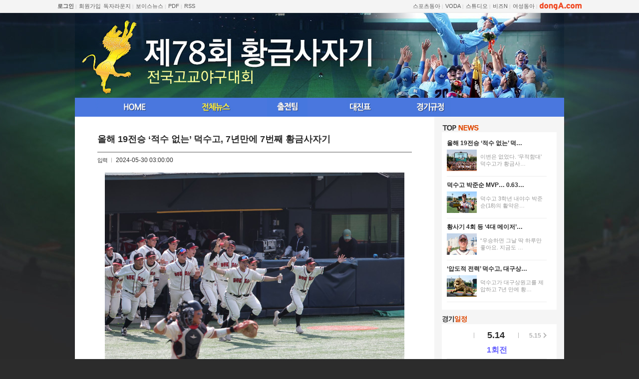

--- FILE ---
content_type: text/html; charset=UTF-8
request_url: https://goldlion.donga.com/news/article/all/20240529/125183364/1
body_size: 13716
content:
<!DOCTYPE HTML PUBLIC "-//W3C//DTD HTML 4.01 Transitional//EN" "http://www.w3.org/TR/html4/loose.dtd">
<html>
<head>
<title>올해 19전승 ‘적수 없는’ 덕수고, 7년만에 7번째 황금사자기 : 스포츠동아</title>
<meta http-equiv="Content-Type" content="text/html; charset=utf-8" />
<meta http-equiv="X-UA-Compatible" content="IE=edge">
<meta name="description" content="이변은 없었다. ‘무적함대’ 덕수고가 황금사자기까지 들어 올리며 올 시즌 전승 항해를 이어갔다.   덕수고는 29일 서울 목동야구장에서 열린 제78회 황금사자기 전국고교야구대회 겸 주말리그 왕중왕전 결승에서 대구상원고에 4-0 완승을 거뒀다. 덕수고는 이날 승리로 2…" />
<link rel="image_src" href="https://dimg.donga.com/wps/NEWS/IMAGE/2024/05/29/125176837.6.jpg" />
<link href="https://image.donga.com/sportsdonga/goldlion/css/gold.css" rel="stylesheet" type="text/css">
<link href="https://image.donga.com/sportsdonga/goldlion/main_baseball65.css" rel="stylesheet" type="text/css">
<link href="https://image.donga.com/home2009/css/2009_head.css" rel="stylesheet" type="text/css">
<link href="https://image.donga.com/home2011/css/head.css" rel="stylesheet" type="text/css">
<link href="https://image.donga.com/home2012/css/2012_head.css" rel="stylesheet" type="text/css">
<meta name='robots' content='max-image-preview:large'/>
<meta property="og:title" content="올해 19전승 ‘적수 없는’ 덕수고, 7년만에 7번째 황금사자기" />
<meta property="og:image" content="https://dimg.donga.com/wps/NEWS/IMAGE/2024/05/29/125176837.6.jpg" />
<meta property="og:image:width" content="1200" />
<meta property="og:image:height" content="799" />
<meta property="og:type" content="article" />
<meta property="og:site_name" content="goldlion.donga.com" />
<meta property="og:description" content="이변은 없었다. ‘무적함대’ 덕수고가 황금사자기까지 들어 올리며 올 시즌 전승 항해를 이어갔다.   덕수고는 29일 서울 목동야구장에서 열린 제78회 황금사자기 전국고교야구대회 겸 주말리그 왕중왕전 결승에서 대구상원고에 4-0 완승을 거뒀다. 덕수고는 이날 승리로 2…" />
<meta property="og:pubdate" content="2024-05-30 03:00:00" />
<meta property='og:url' content='http://goldlion.donga.com/news/article/all/20240529/125183364/1'><meta name='twitter:url' content='http://goldlion.donga.com/news/article/all/20240529/125183364/1' />
<meta name="twitter:card" content="summary_large_image" />
<meta name="twitter:image:src" content="https://dimg.donga.com/wps/NEWS/IMAGE/2024/05/29/125176837.6.jpg" />
<meta name="twitter:site" content="@dongamedia" />
<meta name="twitter:description" content="이변은 없었다. ‘무적함대’ 덕수고가 황금사자기까지 들어 올리며 올 시즌 전승 항해를 이어갔다.   덕수고는 29일 서울 목동야구장에서 열린 제78회 황금사자기 전국고교야구대회 겸 주말리그 왕중왕전 결승에서 대구상원고에 4-0 완승을 거뒀다. 덕수고는 이날 승리로 2…" />
<meta name="twitter:title" content="올해 19전승 ‘적수 없는’ 덕수고, 7년만에 7번째 황금사자기" />
<meta itemprop="name" content="올해 19전승 ‘적수 없는’ 덕수고, 7년만에 7번째 황금사자기">
<meta itemprop="description" content="이변은 없었다. ‘무적함대’ 덕수고가 황금사자기까지 들어 올리며 올 시즌 전승 항해를 이어갔다.   덕수고는 29일 서울 목동야구장에서 열린 제78회 황금사자기 전국고교야구대회 겸 주말리그 왕중왕전 결승에서 대구상원고에 4-0 완승을 거뒀다. 덕수고는 이날 승리로 2…">
<meta itemprop="image" content="https://dimg.donga.com/wps/NEWS/IMAGE/2024/05/29/125176837.6.jpg">
<!-- <script type="text/javascript" src="https://goldlion.donga.com/inc/65th/live.js"></script>-->
<!-- <script type="text/javascript" src="https://goldlion.donga.com/inc/65th/live2.js"></script>-->
<script src="https://image.donga.com/donga/js/jquery-latest.js" charset="utf-8"></script>
<script type="text/javascript">
    var s_no;

    function menu_on(no)
    {
        if (no) s_no = no;
        for(i=1; i<=5; i++) {
            if (i == s_no) document.getElementById('menu0'+i).src = "https://image.donga.com/sportsdonga/goldlion70/menu0"+i+"_over.gif";
            else document.getElementById('menu0'+i).src = "https://image.donga.com/sportsdonga/goldlion70/menu0"+i+".gif";
        }
        return false;
    }
/*
    function old_live(no, sec)
    {
        if (sec)    var pop_url = "https://goldlion.donga.com/live/?no="+no+"&sec="+sec;
        else var pop_url = "https://goldlion.donga.com/live/?no="+no;
        window.open(pop_url,'pop_live','toolbar=0,location=0,directories=0,status=0,menubar=0,scrollbars=no,resizable=0,copyhistory=0,width=830,height=758');
    }

    function popup()
    {
        var width = 420;
        var height = 295;
        var winL = (screen.width - width) / 2;
        var winH = (screen.height - height) / 2 - 29;
        Lwin = window.open("./popup.html","popup","width="+width+"px,height="+height+"px,top="+winH+",left="+winL+"toolbar=0,location=0,directories=0,status=0,menubar=0,scrollbars=no,resizable=0,copyhistory=0");
        Lwin.focus();
    }

    function ispopup()
    {
        var start_date = new Date('5/15/2016 00:00:00');
        var current_date = new Date();

        if(start_date > current_date){
            popup();
        }
    }

    function votebanner()
    {
        var start_date = new Date('5/15/2016 00:00:00');
        var current_date = new Date();

        if(start_date > current_date){
            document.write("<tr><td><a href='https://goldlion.donga.com/goldlion70/gold_vote.php' target='_blank'><img src='images/poll.jpg' style='padding-bottom:10px;'></a></td></tr>");
        }
    }
*/

// 로그인 체크
function Check_login(name)
{
    if ( name == 'dceid' ) name = 'dongauserid' ;

    var cname = name + '=';
    var dc = document.cookie;
    var val = '';

    if (dc.length > 0) {
        begin = dc.indexOf(cname);
        if (begin != -1) {
            begin += cname.length;
            end = dc.indexOf(';', begin);
            if (end == -1) end = dc.length;
            val += unescape(dc.substring(begin, end));
        }
    }
    return val;
}
function loginarea(){
    var gourl;
    gourl = escape(location.href);

    loginhtml = "";
    loginhtml +="<a href='https://secure.donga.com/membership/login.php?gourl="+gourl+"' class='top_f11_menu'>로그인</a>";
    loginhtml +="<img src='https://image.donga.com/home2012/images/header/bar_01.gif' width='3' height='8' hspace='3' align='absmiddle'><a href='https://secure.donga.com/membership/join.php?gourl=https://goldlion.donga.com/'>회원가입</a>";

    logouthtml = "";
    logouthtml +="<a href='https://secure.donga.com/membership/logout.php?gourl="+gourl+"' class='top_f11_menu'>로그아웃</a>";
    logouthtml +="<img src='https://image.donga.com/home2012/images/header/bar_01.gif' width='3' height='8' hspace='3' align='absmiddle'><a href='https://secure.donga.com/membership/info.php'>마이페이지</a>";

    if(Check_login('dongauserid')){
        document.write(logouthtml);
    }
    else{
        document.write(loginhtml);
    }
}

function service_alert(yn, url)
{
    if(yn == 'on')
    {
        window.location = url ;
    }
    else
    {
        alert('서비스 준비중입니다.');
    }
    return false;
}
</script>
</head>

<body leftmargin="0" topmargin="0" background="https://image.donga.com/sportsdonga/goldlion/common/main_bg.jpg" style="background-repeat:no-repeat; background-position:center 0px;">
<!-- gnb -->

<table width="100%"  height="25" border="0" align="center" cellpadding="0" cellspacing="0" background="https://image.donga.com/home2012/images/header/bar_bg.gif">
<tr>
    <td bgcolor="#f4f4f4">
        <div id="gnb">
            <div class="gnb_box">
                <ul class='gnbLeft'>
                    <li><strong><a href='https://secure.donga.com/membership/login.php?gourl=http%3A%2F%2Fgoldlion.donga.com%2Fnews%2Farticle%2Fall%2F20240529%2F125183364%2F1' class='first'>로그인</a></strong> | </li><li><a href='https://secure.donga.com/membership/join.php?gourl=http%3A%2F%2Fgoldlion.donga.com%2Fnews%2Farticle%2Fall%2F20240529%2F125183364%2F1'>회원가입</a></li>
                    <li><a href='https://readers.donga.com' target='_blank' alt='독자라운지' title='독자라운지'>독자라운지</a> | </li>
                    <li><a href="https://voice.donga.com/" target='_blank' alt='보이스뉴스' title='보이스뉴스'>보이스뉴스</a> | </li>
                    <li><a href="https://www.donga.com/news/Pdf" target='_blank' alt='지면보기' title='지면보기'>PDF</a> | </li>
                    <li><a href="https://rss.donga.com/" target='_blank' alt='RSS' title='RSS'>RSS</a></li>
                </ul>
                <ul class='gnbRight'>
                    <li><a href='https://sports.donga.com/' target='_blank' alt='스포츠동아' title='스포츠동아'>스포츠동아</a> | </li>
                    <li><a href='https://voda.donga.com/' target='_blank' alt='VODA' title='VODA'>VODA</a> | </li>
                    <li><a href='https://studio.donga.com/' target='_blank' alt='스튜디오' title='스튜디오'>스튜디오</a> | </li>
                    <li><a href='https://bizn.donga.com/' target='_blank' alt='비즈N' title='비즈N'>비즈N</a> | </li>
                    <li><a href='https://woman.donga.com/' target='_blank' alt='여성동아' title='여성동아'>여성동아</a> | </li>
                    <li class="img"><a href='https://www.donga.com/'><img src='https://image.donga.com/dkbnews/2016/pc/images/btn_donga.gif'></a></li>
                </ul>
            </div>
        </div>
    </td>
</tr>
<tr>
    <td height="1" bgcolor="#eeeeee"></td>
</tr>
</table>

<table width="980" border="0" cellspacing="0" cellpadding="0"  style="margin:0 auto;">
<tr>
    <td>
        <a href="https://goldlion.donga.com">
            <img src="https://image.donga.com/sportsdonga/goldlion/78/top_titleimg.jpg" width="980" height="170">
        </a>
    </td>
</tr>
<tr>
    <td height="38" background="https://image.donga.com/sportsdonga/goldlion70/menu_bg.jpg">
        <table width="980" border="0" cellspacing="0" cellpadding="0">
        <tr>
            <td>
                <a href="https://goldlion.donga.com">
                    <img src="https://image.donga.com/sportsdonga/goldlion70/menu01.gif" onMouseOver="this.src='https://image.donga.com/sportsdonga/goldlion70/menu01_over.gif'" onMouseOut="javascript:menu_on();" alt="홈" width="123" height="38" id="menu01">
                </a>
            </td>
            <td>
                <a href="https://goldlion.donga.com/List">
                    <img src="https://image.donga.com/sportsdonga/goldlion70/menu02.gif" onMouseOver="this.src='https://image.donga.com/sportsdonga/goldlion70/menu02_over.gif'" onMouseOut="javascript:menu_on();" alt="전체뉴스" width="93" height="38" id="menu02">
                </a>
            </td>
            <td>
                <a href="javascript:void(0);" onClick="javascript:service_alert('on', 'https://goldlion.donga.com/Docs?p0=school'); return false;">
                    <img src="https://image.donga.com/sportsdonga/goldlion70/menu03.gif" onMouseOver="this.src='https://image.donga.com/sportsdonga/goldlion70/menu03_over.gif'" onMouseOut="javascript:menu_on();" alt="출전학교" width="81" height="38" id="menu03">
                </a>
            </td>
            <td>
                <a href="javascript:void(0);" onClick="javascript:service_alert('on', 'https://goldlion.donga.com/Docs?p0=match'); return false;">
                    <img src="https://image.donga.com/sportsdonga/goldlion70/menu04.gif" onMouseOver="this.src='https://image.donga.com/sportsdonga/goldlion70/menu04_over.gif'" onMouseOut="javascript:menu_on();" alt="대진표" width="92" height="38" id="menu04">
                </a>
            </td>
            <td>
                <a href="javascript:void(0);" onClick="javascript:service_alert('on', 'https://goldlion.donga.com/Docs?p0=rule'); return false;">
                    <img src="https://image.donga.com/sportsdonga/goldlion70/menu05.gif" onMouseOver="this.src='https://image.donga.com/sportsdonga/goldlion70/menu05_over.gif'" onMouseOut="javascript:menu_on();" alt="경기규정" width="81" height="38" id="menu05">
                </a>
            </td>
            <td width='200'>
                <!-- a href="javascript:void(0);">
                    <img src="https://image.donga.com/sportsdonga/goldlion70/menu07.gif" onMouseOver="this.src='https://image.donga.com/sportsdonga/goldlion70/menu07_over.gif'" onMouseOut="javascript:menu_on();" alt="문자중계" width="105" height="38" id="menu07">
                </a -->
            </td>
        </tr>
        </table>
    </td>
</tr>
<script>menu_on(1) ;</script><tr>
<td>
<script>menu_on(2);</script>

<table width="980" border="0" cellpadding="0" cellspacing="1" bgcolor="#dbdbdb">
<tr>
<td width='727' align='center' valign='top' bgcolor='#FFFFFF'>    <table width="600" border="0" cellspacing="0" cellpadding="0" style="margin:20px 0; text-align:left;">
    <tr>
        <td height="50" class="text_title13">올해 19전승 ‘적수 없는’ 덕수고, 7년만에 7번째 황금사자기</td>
    </tr>
    <tr>
        <td height="2" background="https://image.donga.com/sportsdonga/goldlion/line02.gif"></td>
    </tr>
    <tr>
        <td height="30">
            <span class="player_font04" style="padding-top:10px">입력</span> <span class="text_title2">ㅣ</span> 
            <span class="text_title9">2024-05-30 03:00:00</span>
        </td>
    </tr>
    <tr>
        <td class="text_title14" style="padding:10px 0;">
            <div class='photo_view'><div class='articlePhoto' align='center'><div class='articlePhoto_C' style='display:inline-block;'><img alt='' src='https://dimg.donga.com/wps/NEWS/IMAGE/2024/05/30/125177152.10.jpg' style='width:600px;'><p style='word-break:break-all;width:600px;'></p></div></div></div>
            <br>
            <b>《</b><b>덕수고 교가(장지영 작사·권전택 작곡)<br></b><b><br></b><br><div class='photo_view'><div class='articlePhoto' align='center'><div class='articlePhotoL' style='display:inline-block;'><img alt='' src='https://dimg.donga.com/wps/NEWS/IMAGE/2024/05/30/125177129.10.jpg' style='width:160px;'><p style='word-break:break-all;width:160px;'></p></div></div></div><b>불함산 솟아나는 문화의 샘이</b><br><br><b>흐르고 흐르다가 사방에 퍼져<br>긴 세월 꽃이 피고 여름 맺으니<br>빛나는 우리 조국 날로 새로워<br>덕수 덕수 나의 사랑 내 학교에서 자란 우리 학우들<br></b><b>닦은 바를 저버림 없이 발휘하자 굳게 맹세를 하세》</b><br><br><b><br></b><br><br><b><br></b><br><div class='photo_view'><div class='articlePhoto' align='center'><div class='articlePhoto_C' style='display:inline-block;'><img alt='' src='https://dimg.donga.com/wps/NEWS/IMAGE/2024/05/29/125176837.6.jpg' style='width:600px;'><p style='word-break:break-all;width:600px;'>덕수고가 29일 서울 목동야구장에서 열린 제78회 황금사자기 전국고교야구대회 겸 주말리그 왕중왕전 결승에서 대구상원고를 4-0으로
 꺾고 대회 통산 7번째 우승을 차지했다. 덕수고 선수들이 이날 시상식이 끝난 뒤 그라운드에서 정윤진 감독을 헹가래 치고 있다. 
양회성 기자 yohan@donga.com</p><div id='divBox' class='photoAd' style='width:600px;'></div></div></div></div><div class='photo_view'><div class='articlePhoto' align='center'><div class='articlePhotoL' style='display:inline-block;'><img alt='' src='https://dimg.donga.com/wps/NEWS/IMAGE/2024/05/29/124933861.97.jpg' style='width:200px;'><p style='word-break:break-all;width:200px;'><br></p></div></div></div>이변은 없었다. ‘무적함대’ 덕수고가 황금사자기까지 들어 올리며 올 시즌 전승 항해를 이어갔다.<br><br> 덕수고는 29일 서울 목동야구장에서 열린 제78회 황금사자기 전국고교야구대회 겸 주말리그 왕중왕전 결승에서 대구상원고에 4-0 완승을 거뒀다. 덕수고는 이날 승리로 2017년 이후 7년 만이자 통산 7번째 황금사자기를 들어 올렸다. 경남고와 함께 공동 2위에 해당하는 기록이다. 황금사자기에서 덕수고보다 많이 우승한 학교는 신일고(8번)밖에 없다.<br><br> 덕수고는 이번 대회에서 5연승을 더하면서 올해 대한야구소프트볼협회(KBSA) 주최 경기에서 19전 전승 기록을 이어갔다. 지난해 전국체육대회 때부터 따지면 23연승이다. KBSA에서 개별 경기 기록을 확인할 수 있는 1995년 이후 이보다 오래 연승을 이어간 팀은 2011, 2012년에 걸쳐 29연승을 질주한 북일고가 유일하다.<br><br> 그러니 이번 대회를 앞두고 프로 구단 스카우트들이 만장일치로 덕수고를 우승 후보 1순위로 꼽은 것도 놀랄 일은 아니었다. 덕수고는 정현우, 김태형의 3학년 ‘원투펀치’에 모든 선수가 프로야구 신인 드래프트 때 지명받을 게 유력한 내야진까지 흠잡을 데 없는 전력이라는 평가를 받았다. 실제 경기 내용도 그랬다.<br><br> 덕수고가 자랑하는 원투펀치는 결승에서도 영봉승을 합작했다. 선발 등판한 오른손 에이스 김태형이 4이닝 4피안타 무실점을 기록한 뒤 마운드를 이어받은 왼손 에이스 정현우가 5이닝을 1피안타 5탈삼진 무실점으로 틀어막으며 경기 승리투수로 이름을 올렸다. 두 투수를 지켜보려 미국프로야구 메이저리그(MLB) 스카우트들도 이날 경기장을 찾았다.<br><br> 그사이 덕수고 타선은 1회말 1점, 3회말 1점, 5회말 2점을 뽑았다. 박준순(3학년), 오시후(2학년), 우정안(3학년)으로 이어지는 3∼5번 클린업 트리오가 덕수고의 이날 4타점을 모두 책임졌다. 2번 타자 배승수(3학년)는 두 차례 보내기 번트를 모두 깔끔하게 성공시키면서 이들 앞에 ‘밥상’을 차렸다. 덕수고는 이날 수비에서 한 개의 실책도 범하지 않았고, 포수 박한결(3학년)은 2회초 수비 때 3루 도루를 저지하면서 강한 어깨를 뽐내기도 했다.<br><br> 덕수고는 이번 대회 5경기에서 팀 타율 0.363, 팀 평균자책점 1.76을 기록했다. 투타가 균형을 이루면서 덕수고는 이번 대회 내내 한 번도 상대에게 리드를 내주지 않고 우승기를 들어 올렸다. 정윤진 덕수고 감독은 “지난 7년간 그렇게 바랐던 황금사자기를 다시 가져오게 돼 너무 영광스럽다”며 “최강 전력을 구축해 내년에도 황금사자기 정상에 도전하겠다”고 말했다. <br><br> 올해로 창단 100주년을 맞은 대구상원고는 통산 3번째 황금사자기 정상 등극을 노렸지만 덕수고를 넘지 못해 준우승에 만족해야 했다. <br><br> 대구상원고는 투구 수 제한 규정 때문에 준결승에서 104구를 던진 에이스 이동영(3학년) 없이 결승전을 치러야 했다. 그 대신 김세은(2학년)과 이세민(3학년)이 마운드에 올랐지만 대회 팀 타율 1위 덕수고 타선을 막기엔 역부족이었다. <br><br> 김승관 대구상원고 감독은 “덕수고 선수들이 정말 너무 잘했다. 실력에서 완패를 인정하지 않을 수 없다”며 “그래도 지난해 4강에 이어 올해는 결승에 올랐다. 내년에는 더 잘 준비해 꼭 우승을 노려보겠다”고 말했다.<br><br><div class='photo_view'><div class='articlePhoto' align='center'><div class='articlePhoto_C' style='display:inline-block;'><img alt='' src='https://dimg.donga.com/wps/NEWS/IMAGE/2024/05/29/125162998.2.jpg' style='width:600px;'><p style='word-break:break-all;width:600px;'><br></p></div></div></div><br><div class='photo_view'><div class='articlePhoto' align='center'><div class='articlePhoto_C' style='display:inline-block;'><img alt='' src='https://dimg.donga.com/wps/NEWS/IMAGE/2024/05/29/125183325.2.jpg' style='width:600px;'><p style='word-break:break-all;width:600px;'><br></p></div></div></div><br><br><table class="wpsArticleHtmlComponent" style="width:100%;margin:0 0 30px 0;border:1px solid #d2d2d2;border-collapse: separate;"><tbody><tr><td style="padding:20px 20px 20px 20px;font-size:15px;color:#484747;font-weight:bold;">황금사자기 개인상 수상자</td></tr><tr><td style="padding:0 20px 20px 20px;font-size:15px;color:#3c3c3c;word-break:break-all;"><b>△최우수선수상:</b> 박준순(덕수고)<br><br><br><b>△우수 투수상:</b> 정현우(덕수고)<br><br><br><b>△감투상:</b> 이동영(대구상원고)<br><br><br><b>△수훈상:</b> 김태형(덕수고)<br><br><br><b>△타격상:</b> 박준순(타율 0.636·덕수고)<br><br><br><b>△최다 타점상: </b>오시후(7타점·덕수고)<br><br><br><b>△최다 안타상:</b> 박재윤(10안타·서울컨벤션고)<br><br><br><b>△최다 득점상: </b>배승수(7득점·덕수고)<br><br><br><b>△최다 홈런상:</b> 안지원(2홈런·부산고)<br><br><br><b>△최다 도루상:</b> 김민우(4도루·설악고)<br><br><br><b>△감독상: </b>정윤진(덕수고)<br><br><br><b>△지도상:</b> 김현율(덕수고 부장)<br><br><br><b>△공로상: </b>이표상(덕수고 교장) </td></tr></tbody></table><!--BYLINE--><br>이헌재 기자 uni@donga.com<br><br><!--//BYLINE-->

        </td>
    </tr>
    <tr>
        <td height="30" align="right">
            <!-- <script type="text/javascript">loginarea_opinion();</script> -->
        </td>
    </tr>

    <td width="727" align="center" valign="top" bgcolor="#FFFFFF">
    <a name="listing">
    <table width="630" border="0" cellspacing="0" cellpadding="0" style="margin:20px 0; text-align:left;">
    <tr>
        <td height="30"><img src="https://image.donga.com/sportsdonga/goldlion/title_news71.gif" width="60" height="17"></td>
    </tr>
    <tr>
        <td height="2" background="https://image.donga.com/sportsdonga/goldlion/line02.gif"></td>
    </tr>
    <tr>
        <td style="padding:15px;">
        <table width="600" border="0" cellspacing="0" cellpadding="0">
<tr>
    <td width="74" rowspan="2">
        <table width="74"  height="74" border="0" cellspacing="0" cellpadding="0">
        <tr>
            <td align="center" valign="middle" bgcolor="#303030"><img src='https://dimg.donga.com/wps/NEWS/IMAGE/2025/11/30/132870004.2.jpg' width='74' height='74'></td>
        </tr>
        </table>
    </td>
    <td width="412" height="28" align="left" class="text_title19" style="padding:0 0 0 15px;">
        <a href="https://goldlion.donga.com/news/article/all/20251130/132869873/2">‘폰세-와이스 듀오 해체’ 한화 외인진용 재편…에르난데스-…</a>
    </td>
    <td width="114" align="right" class="text_title9">
        2025.11.30<br><span class="text_title2">14:30:28</span>
    </td>
</tr>
<tr>
    <td width="600" colspan="2" align="left" class="text_title20" style="padding:0 0 0 15px;">
        <p><a href="https://goldlion.donga.com/news/article/all/20251130/132869873/2">한화 이글스가 외국인선수 진용을 재편했다. 올 시즌 KBO리그 최강의 원투펀치로 위용을 떨쳤던 코디 폰세(31)-라이언 와이스(29) 듀오가 해체됐다. 새 외국…</a></p>
    </td>
</tr>
</table>
<table width="600" border="0" cellspacing="0" cellpadding="0"  style="margin:15px 0;">
<tr>
    <td height="1" bgcolor="#dfdfdf"></td>
</tr>
</table><table width="600" border="0" cellspacing="0" cellpadding="0">
<tr>
    <td width="74" rowspan="2">
        <table width="74"  height="74" border="0" cellspacing="0" cellpadding="0">
        <tr>
            <td align="center" valign="middle" bgcolor="#303030"><img src='https://dimg.donga.com/wps/NEWS/IMAGE/2025/11/24/132828908.2.jpg' width='74' height='74'></td>
        </tr>
        </table>
    </td>
    <td width="412" height="28" align="left" class="text_title19" style="padding:0 0 0 15px;">
        <a href="https://goldlion.donga.com/news/article/all/20251124/132829834/2">“시간은 기다려주지 않아요” 최고령 홀드왕 노경은, 아버지…</a>
    </td>
    <td width="114" align="right" class="text_title9">
        2025.11.25<br><span class="text_title2">05:07:00</span>
    </td>
</tr>
<tr>
    <td width="600" colspan="2" align="left" class="text_title20" style="padding:0 0 0 15px;">
        <p><a href="https://goldlion.donga.com/news/article/all/20251124/132829834/2">“시간은 기다려주지 않습니다.”SSG 랜더스 노경은(41)은 24일 서울 롯데호텔월드 크리스탈볼룸에서 열린 ‘2025 신한 SOL 뱅크 KBO 시상식’에서 홀드…</a></p>
    </td>
</tr>
</table>
<table width="600" border="0" cellspacing="0" cellpadding="0"  style="margin:15px 0;">
<tr>
    <td height="1" bgcolor="#dfdfdf"></td>
</tr>
</table><table width="600" border="0" cellspacing="0" cellpadding="0">
<tr>
    <td width="74" rowspan="2">
        <table width="74"  height="74" border="0" cellspacing="0" cellpadding="0">
        <tr>
            <td align="center" valign="middle" bgcolor="#303030"><img src='https://dimg.donga.com/wps/NEWS/IMAGE/2025/11/05/132711967.2.jpg' width='74' height='74'></td>
        </tr>
        </table>
    </td>
    <td width="412" height="28" align="left" class="text_title19" style="padding:0 0 0 15px;">
        <a href="https://goldlion.donga.com/news/article/all/20251105/132711794/2">KBO-울산광역시, 퓨처스리그 참가 협약 체결</a>
    </td>
    <td width="114" align="right" class="text_title9">
        2025.11.05<br><span class="text_title2">18:54:03</span>
    </td>
</tr>
<tr>
    <td width="600" colspan="2" align="left" class="text_title20" style="padding:0 0 0 15px;">
        <p><a href="https://goldlion.donga.com/news/article/all/20251105/132711794/2">KBO와 울산광역시는 5일 울산시청에서 KBO 퓨처스(2군)리그 참가 협약을 체결했다.KBO는 “이번 협약을 통해 울산시는 2026년 KBO 퓨처스리그 참가를 …</a></p>
    </td>
</tr>
</table>
<table width="600" border="0" cellspacing="0" cellpadding="0"  style="margin:15px 0;">
<tr>
    <td height="1" bgcolor="#dfdfdf"></td>
</tr>
</table><table width="600" border="0" cellspacing="0" cellpadding="0">
<tr>
    <td width="74" rowspan="2">
        <table width="74"  height="74" border="0" cellspacing="0" cellpadding="0">
        <tr>
            <td align="center" valign="middle" bgcolor="#303030"><img src='https://dimg.donga.com/wps/NEWS/IMAGE/2025/09/25/132464784.2.jpg' width='74' height='74'></td>
        </tr>
        </table>
    </td>
    <td width="412" height="28" align="left" class="text_title19" style="padding:0 0 0 15px;">
        <a href="https://goldlion.donga.com/news/article/all/20250925/132464759/2">[SD 대구 브리핑] “밸런스 무너져 재정비 필요” 삼성 …</a>
    </td>
    <td width="114" align="right" class="text_title9">
        2025.09.25<br><span class="text_title2">16:38:04</span>
    </td>
</tr>
<tr>
    <td width="600" colspan="2" align="left" class="text_title20" style="padding:0 0 0 15px;">
        <p><a href="https://goldlion.donga.com/news/article/all/20250925/132464759/2">삼성 라이온즈 좌완투수 이승현(23)이 1군 엔트리에서 제외됐다.삼성은 25일 대구 키움 히어로즈와 홈경기에 앞서 이승현을 1군 엔트리에서 제외했다.이승현은 팀…</a></p>
    </td>
</tr>
</table>
<table width="600" border="0" cellspacing="0" cellpadding="0"  style="margin:15px 0;">
<tr>
    <td height="1" bgcolor="#dfdfdf"></td>
</tr>
</table><table width="600" border="0" cellspacing="0" cellpadding="0">
<tr>
    <td width="74" rowspan="2">
        <table width="74"  height="74" border="0" cellspacing="0" cellpadding="0">
        <tr>
            <td align="center" valign="middle" bgcolor="#303030"><img src='https://dimg.donga.com/wps/NEWS/IMAGE/2025/05/20/131640540.1.jpg' width='74' height='74'></td>
        </tr>
        </table>
    </td>
    <td width="412" height="28" align="left" class="text_title19" style="padding:0 0 0 15px;">
        <a href="https://goldlion.donga.com/news/article/all/20250520/131639798/2">55년 기다림 끝에… 성남고, 황금사자기 우승 갈증 풀었다</a>
    </td>
    <td width="114" align="right" class="text_title9">
        2025.05.20<br><span class="text_title2">03:00:00</span>
    </td>
</tr>
<tr>
    <td width="600" colspan="2" align="left" class="text_title20" style="padding:0 0 0 15px;">
        <p><a href="https://goldlion.donga.com/news/article/all/20250520/131639798/2">《성남고, 55년만에 황금사자기 우승 성남고 교가(김정호 작사·김순응 작곡)동작에 우뚝 선 진리의 배움터미래를 선도하는 성남학교 인재들땀 흘려 정진하자 우리들의…</a></p>
    </td>
</tr>
</table>
<table width="600" border="0" cellspacing="0" cellpadding="0"  style="margin:15px 0;">
<tr>
    <td height="1" bgcolor="#dfdfdf"></td>
</tr>
</table><table width="600" border="0" cellspacing="0" cellpadding="0">
<tr>
    <td width="74" rowspan="2">
        <table width="74"  height="74" border="0" cellspacing="0" cellpadding="0">
        <tr>
            <td align="center" valign="middle" bgcolor="#303030"><img src='https://dimg.donga.com/wps/NEWS/IMAGE/2025/05/20/131639788.3.jpg' width='74' height='74'></td>
        </tr>
        </table>
    </td>
    <td width="412" height="28" align="left" class="text_title19" style="padding:0 0 0 15px;">
        <a href="https://goldlion.donga.com/news/article/all/20250520/131639789/2">“프로야구서 최고 사이드암 투수 되고 싶어요”</a>
    </td>
    <td width="114" align="right" class="text_title9">
        2025.05.20<br><span class="text_title2">03:00:00</span>
    </td>
</tr>
<tr>
    <td width="600" colspan="2" align="left" class="text_title20" style="padding:0 0 0 15px;">
        <p><a href="https://goldlion.donga.com/news/article/all/20250520/131639789/2">“팀이 어려울 때 도움이 되지 못해 미안한 마음이 컸다.” 제79회 황금사자기 전국고교야구대회 겸 주말리그 왕중왕전 최우수선수(MVP)로 선정된 3학년 에이스 …</a></p>
    </td>
</tr>
</table>
<table width="600" border="0" cellspacing="0" cellpadding="0"  style="margin:15px 0;">
<tr>
    <td height="1" bgcolor="#dfdfdf"></td>
</tr>
</table><table width="600" border="0" cellspacing="0" cellpadding="0">
<tr>
    <td width="74" rowspan="2">
        <table width="74"  height="74" border="0" cellspacing="0" cellpadding="0">
        <tr>
            <td align="center" valign="middle" bgcolor="#303030"><img src='https://dimg.donga.com/wps/NEWS/IMAGE/2025/05/19/131636328.2.jpg' width='74' height='74'></td>
        </tr>
        </table>
    </td>
    <td width="412" height="28" align="left" class="text_title19" style="padding:0 0 0 15px;">
        <a href="https://goldlion.donga.com/news/article/all/20250519/131637582/2">‘1회 빅이닝·마운드 1자책 합작’ 성남고, 유신고 꺾고 …</a>
    </td>
    <td width="114" align="right" class="text_title9">
        2025.05.19<br><span class="text_title2">17:58:22</span>
    </td>
</tr>
<tr>
    <td width="600" colspan="2" align="left" class="text_title20" style="padding:0 0 0 15px;">
        <p><a href="https://goldlion.donga.com/news/article/all/20250519/131637582/2">성남고가 55년만에 황금사자를 품에 안았다.성남고는 19일 목동구장에서 열린 제79회 황금사자기 전국고교야구대회 겸 주말리그 왕중왕전(동아일보사·스포츠동아·대한…</a></p>
    </td>
</tr>
</table>
<table width="600" border="0" cellspacing="0" cellpadding="0"  style="margin:15px 0;">
<tr>
    <td height="1" bgcolor="#dfdfdf"></td>
</tr>
</table><table width="600" border="0" cellspacing="0" cellpadding="0">
<tr>
    <td width="74" rowspan="2">
        <table width="74"  height="74" border="0" cellspacing="0" cellpadding="0">
        <tr>
            <td align="center" valign="middle" bgcolor="#303030"><img src='https://dimg.donga.com/wps/NEWS/IMAGE/2025/05/19/131637498.2.jpg' width='74' height='74'></td>
        </tr>
        </table>
    </td>
    <td width="412" height="28" align="left" class="text_title19" style="padding:0 0 0 15px;">
        <a href="https://goldlion.donga.com/news/article/all/20250519/131636934/2">‘5경기 5승’ 성남고 오훈택 “날 MVP 만들어준 경기는…</a>
    </td>
    <td width="114" align="right" class="text_title9">
        2025.05.19<br><span class="text_title2">17:54:22</span>
    </td>
</tr>
<tr>
    <td width="600" colspan="2" align="left" class="text_title20" style="padding:0 0 0 15px;">
        <p><a href="https://goldlion.donga.com/news/article/all/20250519/131636934/2">“실감이 잘 안 나요(웃음).”성남고 우완 사이드암 오훈택(18)이 제79회 황금사자기 전국고교야구대회 겸 주말리그 왕중왕전(동아일보사·스포츠동아·대한야구소프트…</a></p>
    </td>
</tr>
</table>
<table width="600" border="0" cellspacing="0" cellpadding="0"  style="margin:15px 0;">
<tr>
    <td height="1" bgcolor="#dfdfdf"></td>
</tr>
</table><table width="600" border="0" cellspacing="0" cellpadding="0">
<tr>
    <td width="74" rowspan="2">
        <table width="74"  height="74" border="0" cellspacing="0" cellpadding="0">
        <tr>
            <td align="center" valign="middle" bgcolor="#303030"><img src='https://dimg.donga.com/wps/NEWS/IMAGE/2025/05/19/131636803.2.jpg' width='74' height='74'></td>
        </tr>
        </table>
    </td>
    <td width="412" height="28" align="left" class="text_title19" style="padding:0 0 0 15px;">
        <a href="https://goldlion.donga.com/news/article/all/20250519/131636772/2">성남고와 의리 지킨 KT 손동현 “후배들 대단해. 프로 가…</a>
    </td>
    <td width="114" align="right" class="text_title9">
        2025.05.19<br><span class="text_title2">17:29:02</span>
    </td>
</tr>
<tr>
    <td width="600" colspan="2" align="left" class="text_title20" style="padding:0 0 0 15px;">
        <p><a href="https://goldlion.donga.com/news/article/all/20250519/131636772/2">“프로에 가서도, 대학에 가서도 ‘의생의사’(義生義死)의 정신 잊지 않고 지냈으면 좋겠어!”19일 목동구장에서 열린 제79회 황금사자기 전국고교야구대회 겸 주말…</a></p>
    </td>
</tr>
</table>
<table width="600" border="0" cellspacing="0" cellpadding="0"  style="margin:15px 0;">
<tr>
    <td height="1" bgcolor="#dfdfdf"></td>
</tr>
</table><table width="600" border="0" cellspacing="0" cellpadding="0">
<tr>
    <td width="74" rowspan="2">
        <table width="74"  height="74" border="0" cellspacing="0" cellpadding="0">
        <tr>
            <td align="center" valign="middle" bgcolor="#303030"><img src='https://dimg.donga.com/wps/NEWS/IMAGE/2025/05/19/131630860.1.jpg' width='74' height='74'></td>
        </tr>
        </table>
    </td>
    <td width="412" height="28" align="left" class="text_title19" style="padding:0 0 0 15px;">
        <a href="https://goldlion.donga.com/news/article/all/20250519/131630198/2">화끈한 방망이 유신고 vs 2연속 연장승 성남고</a>
    </td>
    <td width="114" align="right" class="text_title9">
        2025.05.19<br><span class="text_title2">03:00:00</span>
    </td>
</tr>
<tr>
    <td width="600" colspan="2" align="left" class="text_title20" style="padding:0 0 0 15px;">
        <p><a href="https://goldlion.donga.com/news/article/all/20250519/131630198/2">화끈한 공격력의 유신고냐, 수비 집중력의 성남고냐.  유신고와 성남고가 19일 오후 1시 서울 양천구 목동야구장에서 열리는 제79회 황금사자기 전국고교야구대회 …</a></p>
    </td>
</tr>
</table>
<table width="600" border="0" cellspacing="0" cellpadding="0"  style="margin:15px 0;">
<tr>
    <td height="1" bgcolor="#dfdfdf"></td>
</tr>
</table><table width="600" border="0" cellspacing="0" cellpadding="0">
<tr>
    <td width="74" rowspan="2">
        <table width="74"  height="74" border="0" cellspacing="0" cellpadding="0">
        <tr>
            <td align="center" valign="middle" bgcolor="#303030"><img src='https://dimg.donga.com/wps/NEWS/IMAGE/2025/05/17/131621885.4.jpg' width='74' height='74'></td>
        </tr>
        </table>
    </td>
    <td width="412" height="28" align="left" class="text_title19" style="padding:0 0 0 15px;">
        <a href="https://goldlion.donga.com/news/article/all/20250517/131623711/2">“마운드선 160km 팡팡, 타석선 50-50 펑펑… 지켜…</a>
    </td>
    <td width="114" align="right" class="text_title9">
        2025.05.17<br><span class="text_title2">01:40:00</span>
    </td>
</tr>
<tr>
    <td width="600" colspan="2" align="left" class="text_title20" style="padding:0 0 0 15px;">
        <p><a href="https://goldlion.donga.com/news/article/all/20250517/131623711/2">“마운드에선 시속 160km 패스트볼로 20승 투수가 되고 싶다. 타석에선 50홈런-50도루 클럽에 도전하고 싶다.”최근 서울 양천구 목동야구장에서 만난 광주제…</a></p>
    </td>
</tr>
</table>
<table width="600" border="0" cellspacing="0" cellpadding="0"  style="margin:15px 0;">
<tr>
    <td height="1" bgcolor="#dfdfdf"></td>
</tr>
</table><table width="600" border="0" cellspacing="0" cellpadding="0">
<tr>
    <td width="74" rowspan="2">
        <table width="74"  height="74" border="0" cellspacing="0" cellpadding="0">
        <tr>
            <td align="center" valign="middle" bgcolor="#303030"><img src='https://dimg.donga.com/wps/NEWS/IMAGE/2025/05/16/131543025.38.jpg' width='74' height='74'></td>
        </tr>
        </table>
    </td>
    <td width="412" height="28" align="left" class="text_title19" style="padding:0 0 0 15px;">
        <a href="https://goldlion.donga.com/news/article/all/20250516/131617424/2">‘500홈런 최정의 후배들’ 화력 폭발… 유신고 “내친김에…</a>
    </td>
    <td width="114" align="right" class="text_title9">
        2025.05.16<br><span class="text_title2">03:00:00</span>
    </td>
</tr>
<tr>
    <td width="600" colspan="2" align="left" class="text_title20" style="padding:0 0 0 15px;">
        <p><a href="https://goldlion.donga.com/news/article/all/20250516/131617424/2">‘야구 명문’ 유신고 출신 3루수 하면 야구팬들이 가장 먼저 떠올리는 얼굴이 있다. 13일 한국프로야구 최초로 개인 통산 500홈런 시대를 연 SSG의 최정(3…</a></p>
    </td>
</tr>
</table>
<table width="600" border="0" cellspacing="0" cellpadding="0"  style="margin:15px 0;">
<tr>
    <td height="1" bgcolor="#dfdfdf"></td>
</tr>
</table><table width="600" border="0" cellspacing="0" cellpadding="0">
<tr>
    <td width="74" rowspan="2">
        <table width="74"  height="74" border="0" cellspacing="0" cellpadding="0">
        <tr>
            <td align="center" valign="middle" bgcolor="#303030"><img src='https://dimg.donga.com/wps/NEWS/IMAGE/2025/05/15/131614657.2.jpg' width='74' height='74'></td>
        </tr>
        </table>
    </td>
    <td width="412" height="28" align="left" class="text_title19" style="padding:0 0 0 15px;">
        <a href="https://goldlion.donga.com/news/article/all/20250515/131614647/2">[황금사자기]‘이승린 3타점 맹활약’ 세광고, 난타전 끝에…</a>
    </td>
    <td width="114" align="right" class="text_title9">
        2025.05.15<br><span class="text_title2">17:06:33</span>
    </td>
</tr>
<tr>
    <td width="600" colspan="2" align="left" class="text_title20" style="padding:0 0 0 15px;">
        <p><a href="https://goldlion.donga.com/news/article/all/20250515/131614647/2">세광고가 충암고를 꺾고 4강 무대에 올랐다.세광고는 15일 목동구장에서 열린 제79회 황금사자기 전국고교야구대회 겸 주말리그 왕중왕전(동아일보사·스포츠동아·대한…</a></p>
    </td>
</tr>
</table>
<table width="600" border="0" cellspacing="0" cellpadding="0"  style="margin:15px 0;">
<tr>
    <td height="1" bgcolor="#dfdfdf"></td>
</tr>
</table><table width="600" border="0" cellspacing="0" cellpadding="0">
<tr>
    <td width="74" rowspan="2">
        <table width="74"  height="74" border="0" cellspacing="0" cellpadding="0">
        <tr>
            <td align="center" valign="middle" bgcolor="#303030"><img src='https://dimg.donga.com/wps/NEWS/IMAGE/2025/05/15/131613877.2.jpg' width='74' height='74'></td>
        </tr>
        </table>
    </td>
    <td width="412" height="28" align="left" class="text_title19" style="padding:0 0 0 15px;">
        <a href="https://goldlion.donga.com/news/article/all/20250515/131613869/2">[황금사자기 스타] 유신고 2학년 에이스…4강 이끈 좌완 …</a>
    </td>
    <td width="114" align="right" class="text_title9">
        2025.05.15<br><span class="text_title2">15:56:49</span>
    </td>
</tr>
<tr>
    <td width="600" colspan="2" align="left" class="text_title20" style="padding:0 0 0 15px;">
        <p><a href="https://goldlion.donga.com/news/article/all/20250515/131613869/2">“작년엔 웃을 수가 없었어요.”유신고는 15일 목동구장에서 열린 제79회 황금사자기 전국고교야구대회 겸 주말리그 왕중왕전(동아일보사·스포츠동아·대한야구소프트볼협…</a></p>
    </td>
</tr>
</table>
<table width="600" border="0" cellspacing="0" cellpadding="0"  style="margin:15px 0;">
<tr>
    <td height="1" bgcolor="#dfdfdf"></td>
</tr>
</table><table width="600" border="0" cellspacing="0" cellpadding="0">
<tr>
    <td width="74" rowspan="2">
        <table width="74"  height="74" border="0" cellspacing="0" cellpadding="0">
        <tr>
            <td align="center" valign="middle" bgcolor="#303030"><img src='https://dimg.donga.com/wps/NEWS/IMAGE/2025/05/15/131609530.1.jpg' width='74' height='74'></td>
        </tr>
        </table>
    </td>
    <td width="412" height="28" align="left" class="text_title19" style="padding:0 0 0 15px;">
        <a href="https://goldlion.donga.com/news/article/all/20250515/131608635/2">“야구는 9회부터”… 물금고 창단 첫 4강</a>
    </td>
    <td width="114" align="right" class="text_title9">
        2025.05.15<br><span class="text_title2">03:00:00</span>
    </td>
</tr>
<tr>
    <td width="600" colspan="2" align="left" class="text_title20" style="padding:0 0 0 15px;">
        <p><a href="https://goldlion.donga.com/news/article/all/20250515/131608635/2">2015년 창단한 물금고가 10년의 기다림 끝에 사상 처음으로 황금사자기 4강에 올랐다.물금고는 14일 서울 양천구 목동야구장에서 열린 제79회 황금사자기 전국…</a></p>
    </td>
</tr>
</table>
<table width="600" border="0" cellspacing="0" cellpadding="0"  style="margin:15px 0;">
<tr>
    <td height="1" bgcolor="#dfdfdf"></td>
</tr>
</table>
        </td>
    </tr>
    <tr><td><div class='page'><strong>1</strong><a href='?p=16&c=050906#listing'>2</a><a href='?p=31&c=050906#listing'>3</a><a href='?p=46&c=050906#listing'>4</a><a href='?p=61&c=050906#listing'>5</a><a href='?p=76&c=050906#listing'>6</a><a href='?p=91&c=050906#listing'>7</a><a href='?p=106&c=050906#listing'>8</a><a href='?p=121&c=050906#listing'>9</a><a href='?p=136&c=050906#listing'>10</a><a href='?p=151&c=050906#listing' class='right' title='다음'>&nbsp;<span></span></a></div><td></tr>
    </table>
</td>

    </table><td width="250" valign="top" bgcolor="#f5f5f5">
    <table width="230" border="0" cellspacing="0" cellpadding="0" style="margin:15px;">
    <tr>
    <td align="left"><img src="https://image.donga.com/sportsdonga/goldlion/topnews.gif" width="75" height="16"></td>
</tr>
<tr>
    <td>
        <table width="230" border="0" cellpadding="0" cellspacing="1" bgcolor="#d8d8d8" style="margin-bottom:10px;">
        <tr>
            <td bgcolor="#FFFFFF" style="padding:10px;">
                <table width="200" border="0" cellspacing="0" cellpadding="0" style="margin-bottom:5px;">
<tr>
    <td height="25" colspan="2" align="left" class="text_title12">
        <strong><a href="https://goldlion.donga.com/news/article/all/20240529/125183364/1">올해 19전승 ‘적수 없는’ 덕…</a></strong>
    </td>
</tr>
<tr>
    <td width="67" align="left">
        <a href="https://goldlion.donga.com/news/article/all/20240529/125183364/1"><img src='https://dimg.donga.com/wps/NEWS/FEED/GL_MAIN_TOP_FEED/125188305.1.thumb.jpg' width='60' height='43'></a>
    </td>
    <td width="133" align="left" class="text_title11">
        <a href="https://goldlion.donga.com/news/article/all/20240529/125183364/1">이변은 없었다. ‘무적함대’ 덕수고가 황금사…</a><br>
    </td>
</tr>
<tr>
    <td height="10" colspan="2"></td>
</tr>
<tr>
    <td height="1" colspan="2" bgcolor="#ededed"></td>
</tr>
</table><table width="200" border="0" cellspacing="0" cellpadding="0" style="margin-bottom:5px;">
<tr>
    <td height="25" colspan="2" align="left" class="text_title12">
        <strong><a href="https://goldlion.donga.com/news/article/all/20240529/125177350/2">덕수고 박준순 MVP… 0.63…</a></strong>
    </td>
</tr>
<tr>
    <td width="67" align="left">
        <a href="https://goldlion.donga.com/news/article/all/20240529/125177350/2"><img src='https://dimg.donga.com/wps/NEWS/FEED/GL_MAIN_TOP_FEED/125177463.1.thumb.jpg' width='60' height='43'></a>
    </td>
    <td width="133" align="left" class="text_title11">
        <a href="https://goldlion.donga.com/news/article/all/20240529/125177350/2">덕수고 3학년 내야수 박준순(18)의 활약은…</a><br>
    </td>
</tr>
<tr>
    <td height="10" colspan="2"></td>
</tr>
<tr>
    <td height="1" colspan="2" bgcolor="#ededed"></td>
</tr>
</table><table width="200" border="0" cellspacing="0" cellpadding="0" style="margin-bottom:5px;">
<tr>
    <td height="25" colspan="2" align="left" class="text_title12">
        <strong><a href="https://goldlion.donga.com/news/article/all/20240529/125183313/1">황사기 4회 등 ‘4대 메이저’…</a></strong>
    </td>
</tr>
<tr>
    <td width="67" align="left">
        <a href="https://goldlion.donga.com/news/article/all/20240529/125183313/1"><img src='https://dimg.donga.com/wps/NEWS/FEED/GL_MAIN_TOP_FEED/125188345.1.thumb.jpg' width='60' height='43'></a>
    </td>
    <td width="133" align="left" class="text_title11">
        <a href="https://goldlion.donga.com/news/article/all/20240529/125183313/1">“우승하면 그날 딱 하루만 좋아요. 지금도 …</a><br>
    </td>
</tr>
<tr>
    <td height="10" colspan="2"></td>
</tr>
<tr>
    <td height="1" colspan="2" bgcolor="#ededed"></td>
</tr>
</table><table width="200" border="0" cellspacing="0" cellpadding="0" style="margin-bottom:5px;">
<tr>
    <td height="25" colspan="2" align="left" class="text_title12">
        <strong><a href="https://goldlion.donga.com/news/article/all/20240529/125176843/2">‘압도적 전력’ 덕수고, 대구상…</a></strong>
    </td>
</tr>
<tr>
    <td width="67" align="left">
        <a href="https://goldlion.donga.com/news/article/all/20240529/125176843/2"><img src='https://dimg.donga.com/wps/NEWS/FEED/GL_MAIN_TOP_FEED/125188628.1.thumb.jpg' width='60' height='43'></a>
    </td>
    <td width="133" align="left" class="text_title11">
        <a href="https://goldlion.donga.com/news/article/all/20240529/125176843/2">덕수고가 대구상원고를 제압하고 7년 만에 황…</a><br>
    </td>
</tr>
<tr>
    <td height="10" colspan="2"></td>
</tr>
<tr>
    <td height="1" colspan="2" bgcolor="#ededed"></td>
</tr>
</table>
            </td>
        </tr>
        </table>
    </td>
</tr>
    <tr>
    <td align="left"><img src="https://image.donga.com/sportsdonga/goldlion/bn_title01.gif" width="51" height="19"></td>
</tr>
<tr>
    <td>
        <table width="230" border="0" cellpadding="0" cellspacing="1" bgcolor="#d8d8d8" style="margin-bottom:10px;">
        <tr>
            <td bgcolor="#FFFFFF" style="padding:10px;">
            <!-- 5.14 -->
<table width="200" border="0" cellspacing="0" cellpadding="0" id="tab0514" style="display:none;">
	<tr>
		<td height="25">
			<table width="200" border="0" cellspacing="0" cellpadding="0">
				<tr>
					<td width="6"><!img src="https://image.donga.com/sportsdonga/goldlion/left_btn.gif" width="6" height="11"></td>
					<td width="43" align="left" class="text_title8" style="padding:1px 0 0 5px;"></td>
					<td width="8"><img src="https://image.donga.com/sportsdonga/goldlion/bar_img.gif" width="3" height="11"></td>
					<td width="84" align="center" class="text_title10"><font size=4><strong>5.14</font></strong></td>
					<td width="8"><img src="https://image.donga.com/sportsdonga/goldlion/bar_img.gif" width="3" height="11"></td>
					<td width="43" align="right" class="text_title8" style="padding:1px 5px 0 0;"><a href="javascript:show_tab('0515');">5.15</a></td>
					<td width="6"><img src="https://image.donga.com/sportsdonga/goldlion/right_btn.gif" width="6" height="11"></td>
				</tr>
			</table>
		</td>
	</tr>
	<tr>
		<td>
			<table width="200" border="0" cellspacing="0" cellpadding="0" style="margin:10px 0">
				<tr>
					<td width="200" class="text_title9"><strong><font color=#6B66FF size=3>1회전</strong></font></td>
									</tr>
			</table>
		</td>
	</tr>
		</td>
	</tr>
	<tr>
		<td height="1" bgcolor="#ededed"></td>
	</tr>
	<tr>
		<td>
			<table width="200" border="0" cellspacing="0" cellpadding="0" style="margin:10px 0">
				<tr>
					<td width="60" align="center" class="text_title9"><strong>경기<br>상업고</strong></td>
					<td width="80" align="center">
						<span class="player_font03"><font size=3>0-6</span></font><br>
						<font color=red size=2><b>종료</b></font></a><br>
						<!--<font color=#0CA0F5><b>목동야구장</b></font></a>-->
					</td>
					<td width="60"  align="center" class="text_title9"><strong>대구<br>상원고</strong></td>
				</tr>
			</table>
		</td>
	</tr>
	<tr>
		<td height="1" bgcolor="#ededed"></td>
	</tr>
	<tr>
		<td>
			<table width="200" border="0" cellspacing="0" cellpadding="0" style="margin:10px 0">
				<tr>
					<td width="60" align="center" class="text_title9"><strong>전주고</strong></td>
					<td width="80" align="center">
						<span class="player_font03"><font size=3>8-3</span></font><br>
						<font color=red size=2><b>종료</b></font></a><br>
						<!--<font color=#0CA0F5><b>목동야구장</b></font></a>-->
					</td>
					<td width="60"  align="center" class="text_title9"><strong>공주고</strong></td>
				</tr>
			</table>
		</td>
	</tr>
	<tr>
		<td height="1" bgcolor="#ededed"></td>
	</tr>
	<tr>
		<td>
			<table width="200" border="0" cellspacing="0" cellpadding="0" style="margin:10px 0">
				<tr>
					<td width="60" align="center" class="text_title9"><strong>경주고</strong></td>
					<td width="80" align="center">
						<span class="player_font03"><font size=3>5-9</span></font><br>
						<font color=red size=2><b>종료</b></font></a><br>
						<!--<font color=#0CA0F5><b>목동야구장</b></font></a>-->
					</td>
					<td width="60"  align="center" class="text_title9"><strong>선린<br>인터넷고</strong></td>
				</tr>
			</table>
 	<tr>
		<td height="1" bgcolor="#ededed"></td>
	</tr>
	<tr>
		<td>
			<table width="200" border="0" cellspacing="0" cellpadding="0" style="margin:10px 0">
				<tr>
					<td width="200" class="text_title9"><strong><font color=#0CA0F5></strong></font></td>
									</tr>
			</table>
	<tr>
		<td height="1" bgcolor="#ededed"></td>
	</tr>
	<tr>
		<td>
			<table width="200" border="0" cellspacing="0" cellpadding="0" style="margin:10px 0">
				<tr>
					<td width="60" align="center" class="text_title9"><strong>대전<br>제일고</strong></td>
					<td width="80" align="center">
						<span class="player_font03"><font size=3>7-1</span></font><br>
						<font color=red size=2><b>종료</b></font></a><br>
						<!--<font color=#0CA0F5><b>신월야구장</b></font></a>-->
					</td>
					<td width="60"  align="center" class="text_title9"><strong>진영고</strong></td>
				</tr>
			</table>
		</td>
	</tr>
	<tr>
		<td height="1" bgcolor="#ededed"></td>
	</tr>
	<tr>
		<td>
			<table width="200" border="0" cellspacing="0" cellpadding="0" style="margin:10px 0">
				<tr>
					<td width="60" align="center" class="text_title9"><strong>유신고</strong></td>
					<td width="80" align="center">
						<span class="player_font03"><font size=3>7-3</span></font><br>
						<font color=red size=2><b>종료</b></font></a><br>
						<!--<font color=#0CA0F5><b>신월야구장</b></font></a>-->
					</td>
					<td width="60"  align="center" class="text_title9"><strong>부경고</strong></td>
				</tr>
			</table>
		</td>
	</tr>
 	<tr>
		<td height="1" bgcolor="#ededed"></td>
	</tr>
			</table>

<!-- 5.15 -->
<table width="200" border="0" cellspacing="0" cellpadding="0" id="tab0515" style="display:none;">
	<tr>
		<td height="25">
			<table width="200" border="0" cellspacing="0" cellpadding="0">
				<tr>
					<td width="6"><img src="https://image.donga.com/sportsdonga/goldlion/left_btn.gif" width="6" height="11"></td>
					<td width="43" align="left" class="text_title8" style="padding:1px 0 0 5px;"><a href="javascript:show_tab('0514');">5.14</a></td>
					<td width="8"><img src="https://image.donga.com/sportsdonga/goldlion/bar_img.gif" width="3" height="11"></td>
					<td width="84" align="center" class="text_title10"><font size=4><strong>5.15</font></strong></td>
					<td width="8"><img src="https://image.donga.com/sportsdonga/goldlion/bar_img.gif" width="3" height="11"></td>
					<td width="43" align="right" class="text_title8" style="padding:1px 5px 0 0;"><a href="javascript:show_tab('0516');">5.16</a></td>
					<td width="6"><img src="https://image.donga.com/sportsdonga/goldlion/right_btn.gif" width="6" height="11"></td>
				</tr>
			</table>
		</td>
	</tr>
	<tr>
		<td>
			<table width="200" border="0" cellspacing="0" cellpadding="0" style="margin:10px 0">
				<tr>
					<td width="200" class="text_title9"><strong><font color=#6B66FF size=3>1회전</strong></font></td>
									</tr>
			</table>
		</td>
	</tr>
		</td>
	</tr>
	<tr>
		<td height="1" bgcolor="#ededed"></td>
	</tr>
	<tr>
		<td>
			<table width="200" border="0" cellspacing="0" cellpadding="0" style="margin:10px 0">
				<tr>
					<td width="60" align="center" class="text_title9"><strong>남양주GK</strong></td>
					<td width="80" align="center">
						<span class="player_font03"><font size=3>3-8</span></font><br>
						<font color=red size=2><b>종료</b></font></a><br>
						<!--<font color=#0CA0F5><b>목동야구장</b></font></a>-->
					</td>
					<td width="60"  align="center" class="text_title9"><strong>중앙고</strong></td>
				</tr>
			</table>
		</td>
	</tr>
	<tr>
		<td height="1" bgcolor="#ededed"></td>
	</tr>
	<tr>
		<td>
			<table width="200" border="0" cellspacing="0" cellpadding="0" style="margin:10px 0">
				<tr>
					<td width="60" align="center" class="text_title9"><strong>제주고</strong></td>
					<td width="80" align="center">
						<!--<span class="player_font03"><font size=3>vs</span></font><br>
						<font color=red size=2><b>종료</b></font></a><br>-->
						<font color=#0CA0F5><b>서스펜디드</b></font></a><br>
					</td>
					<td width="60"  align="center" class="text_title9"><strong>부산<br>공업고</strong></td>
				</tr>
			</table>
		</td>
	</tr>
	<tr>
		<td height="1" bgcolor="#ededed"></td>
	</tr>
	<tr>
		<td>
			<table width="200" border="0" cellspacing="0" cellpadding="0" style="margin:10px 0">
				<tr>
					<td width="60" align="center" class="text_title9"><strong>비봉고</strong></td>
					<td width="80" align="center">
						<!--<span class="player_font03"><font size=3>vs</span></font><br>
						<font color=red size=2><b>14:30</b></font></a><br>-->
						<font color=#ff6347><b>우천순연</b></font></a>

					</td>
					<td width="60"  align="center" class="text_title9"><strong>휘문고</strong></td>
				</tr>
			</table>
 	<tr>
		<td height="1" bgcolor="#ededed"></td>
	</tr>
	<tr>
		<td>
			<table width="200" border="0" cellspacing="0" cellpadding="0" style="margin:10px 0">
				<tr>
					<td width="200" class="text_title9"><strong><font color=#0CA0F5></strong></font></td>
									</tr>
			</table>
	<tr>
		<td height="1" bgcolor="#ededed"></td>
	</tr>
	<tr>
		<td>
			<table width="200" border="0" cellspacing="0" cellpadding="0" style="margin:10px 0">
				<tr>
					<td width="60" align="center" class="text_title9"><strong>설악고</strong></td>
					<td width="80" align="center">
						<span class="player_font03"><font size=3>11-6</span></font><br>
						<font color=red size=2><b>종료</b></font></a><br>
						<!--<font color=#0CA0F5><b>신월야구장</b></font></a>-->
					</td>
					<td width="60"  align="center" class="text_title9"><strong>울산공고<br>BC</strong></td>
				</tr>
			</table>
		</td>
	</tr>
	<tr>
		<td height="1" bgcolor="#ededed"></td>
	</tr>
	<tr>
		<td>
			<table width="200" border="0" cellspacing="0" cellpadding="0" style="margin:10px 0">
				<tr>
					<td width="60" align="center" class="text_title9"><strong>인창고</strong></td>
					<td width="80" align="center">
						<!--<span class="player_font03"><font size=3>vs</span></font><br>
						<font color=red size=2><b>종료</b></font></a><br>-->
						<font color=#0CA0F5><b>서스펜디드</b></font></a><br>
					</td>
					<td width="60"  align="center" class="text_title9"><strong>경기<br>항공고</strong></td>
				</tr>
			</table>
		</td>
	</tr>
	<tr>
		<td height="1" bgcolor="#ededed"></td>
	</tr>
	<tr>
		<td>
			<table width="200" border="0" cellspacing="0" cellpadding="0" style="margin:10px 0">
				<tr>
					<td width="60" align="center" class="text_title9"><strong>천안CS</strong></td>
					<td width="80" align="center">
						<!--<span class="player_font03"><font size=3>vs</span></font><br>
						<font color=red size=2><b>14:30</b></font></a><br>-->
						<font color=#ff6347><b>우천순연</b></font></a>
					</td>
					<td width="60"  align="center" class="text_title9"><strong>거제BC</strong></td>
				</tr>
			</table>
		</td>
	</tr>
 	<tr>
		<td height="1" bgcolor="#ededed"></td>
	</tr>
			</table>

<!-- 5.16 -->
<table width="200" border="0" cellspacing="0" cellpadding="0" id="tab0516" style="display:none;">
	<tr>
		<td height="25">
			<table width="200" border="0" cellspacing="0" cellpadding="0">
				<tr>
					<td width="6"><img src="https://image.donga.com/sportsdonga/goldlion/left_btn.gif" width="6" height="11"></td>
					<td width="43" align="left" class="text_title8" style="padding:1px 0 0 5px;"><a href="javascript:show_tab('0515');">5.15</a></td>
					<td width="8"><img src="https://image.donga.com/sportsdonga/goldlion/bar_img.gif" width="3" height="11"></td>
					<td width="84" align="center" class="text_title10"><font size=4><strong>5.16</font></strong></td>
					<td width="8"><img src="https://image.donga.com/sportsdonga/goldlion/bar_img.gif" width="3" height="11"></td>
					<td width="43" align="right" class="text_title8" style="padding:1px 5px 0 0;"><a href="javascript:show_tab('0517');">5.17</a></td>
					<td width="6"><img src="https://image.donga.com/sportsdonga/goldlion/right_btn.gif" width="6" height="11"></td>
				</tr>
			</table>
		</td>
	</tr>
	<tr>
		<td>
			<table width="200" border="0" cellspacing="0" cellpadding="0" style="margin:10px 0">
				<tr>
					<td width="200" class="text_title9"><strong><font color=#6B66FF size=3>1회전</strong></font></td>
									</tr>
			</table>
		</td>
	</tr>
		</td>
	</tr>
	<tr>
		<td height="1" bgcolor="#ededed"></td>
	</tr>
	<tr>
		<td>
			<table width="200" border="0" cellspacing="0" cellpadding="0" style="margin:10px 0">
				<tr>
					<td width="60" align="center" class="text_title9"><strong>제주고</strong></td>
					<td width="80" align="center">
						<span class="player_font03"><font size=3>13-6</span></font><br>
						<font color=red size=2><b>종료</b></font></a><br>
						<!--<font color=#0CA0F5><b>목동야구장</b></font></a>-->
					</td>
					<td width="60"  align="center" class="text_title9"><strong>부산<br>공업고</strong></td>
				</tr>
			</table>
		</td>
	</tr>
	<tr>
		<td height="1" bgcolor="#ededed"></td>
	</tr>
	<tr>
		<td>
			<table width="200" border="0" cellspacing="0" cellpadding="0" style="margin:10px 0">
				<tr>
					<td width="60" align="center" class="text_title9"><strong>비봉고</strong></td>
					<td width="80" align="center">
						<span class="player_font03"><font size=3>2-1</span></font><br>
						<font color=red size=2><b>종료</b></font></a><br>
						<!--<font color=#0CA0F5><b>목동야구장</b></font></a>-->
					</td>
					<td width="60"  align="center" class="text_title9"><strong>휘문고</strong></td>
				</tr>
			</table>
		</td>
	</tr>
	<tr>
		<td height="1" bgcolor="#ededed"></td>
	</tr>
	<tr>
		<td>
			<table width="200" border="0" cellspacing="0" cellpadding="0" style="margin:10px 0">
				<tr>
					<td width="200" class="text_title9"><strong><font color=#0CA0F5></strong></font></td>
									</tr>
			</table>
	<tr>
		<td height="1" bgcolor="#ededed"></td>
	</tr>
	<tr>
		<td>
			<table width="200" border="0" cellspacing="0" cellpadding="0" style="margin:10px 0">
				<tr>
					<td width="60" align="center" class="text_title9"><strong>인창고</strong></td>
					<td width="80" align="center">
						<span class="player_font03"><font size=3>5-6</span></font><br>
						<font color=red size=2><b>종료</b></font></a><br>
						<!--<font color=#0CA0F5><b>신월야구장</b></font></a>-->
					</td>
					<td width="60"  align="center" class="text_title9"><strong>경기<br>항공고</strong></td>
				</tr>
			</table>
		</td>
	</tr>
	<tr>
		<td height="1" bgcolor="#ededed"></td>
	</tr>
	<tr>
		<td>
			<table width="200" border="0" cellspacing="0" cellpadding="0" style="margin:10px 0">
				<tr>
					<td width="60" align="center" class="text_title9"><strong>천안CS</strong></td>
					<td width="80" align="center">
						<span class="player_font03"><font size=3>1-5</span></font><br>
						<font color=red size=2><b>종료</b></font></a><br>
						<!--<font color=#0CA0F5><b>신월야구장</b></font></a>-->
					</td>
					<td width="60"  align="center" class="text_title9"><strong>거제BC</strong></td>
				</tr>
			</table>
		</td>
	</tr>
 	<tr>
		<td height="1" bgcolor="#ededed"></td>
	</tr>
			</table>

<!-- 5.17 -->
<table width="200" border="0" cellspacing="0" cellpadding="0" id="tab0517" style="display:none;">
	<tr>
		<td height="25">
			<table width="200" border="0" cellspacing="0" cellpadding="0">
				<tr>
					<td width="6"><img src="https://image.donga.com/sportsdonga/goldlion/left_btn.gif" width="6" height="11"></td>
					<td width="43" align="left" class="text_title8" style="padding:1px 0 0 5px;"><a href="javascript:show_tab('0516');">5.16</a></td>
					<td width="8"><img src="https://image.donga.com/sportsdonga/goldlion/bar_img.gif" width="3" height="11"></td>
					<td width="84" align="center" class="text_title10"><font size=4><strong>5.17</font></strong></td>
					<td width="8"><img src="https://image.donga.com/sportsdonga/goldlion/bar_img.gif" width="3" height="11"></td>
					<td width="43" align="right" class="text_title8" style="padding:1px 5px 0 0;"><a href="javascript:show_tab('0518');">5.18</a></td>
					<td width="6"><img src="https://image.donga.com/sportsdonga/goldlion/right_btn.gif" width="6" height="11"></td>
				</tr>
			</table>
		</td>
	</tr>
	<tr>
		<td>
			<table width="200" border="0" cellspacing="0" cellpadding="0" style="margin:10px 0">
				<tr>
					<td width="200" class="text_title9"><strong><font color=#6B66FF size=3>1회전</strong></font></td>
									</tr>
			</table>
		</td>
	</tr>
		</td>
	</tr>
	<tr>
		<td height="1" bgcolor="#ededed"></td>
	</tr>
	<tr>
		<td>
			<table width="200" border="0" cellspacing="0" cellpadding="0" style="margin:10px 0">
				<tr>
					<td width="60" align="center" class="text_title9"><strong>광주<br>동성고</strong></td>
					<td width="80" align="center">
						<span class="player_font03"><font size=3>1-3</span></font><br>
						<font color=red size=2><b>종료</b></font></a><br>
						<!--<font color=#0CA0F5><b>목동야구장</b></font></a>-->
					</td>
					<td width="60"  align="center" class="text_title9"><strong>강릉고</strong></td>
				</tr>
			</table>
		</td>
	</tr>
	<tr>
		<td height="1" bgcolor="#ededed"></td>
	</tr>
	<tr>
		<td>
			<table width="200" border="0" cellspacing="0" cellpadding="0" style="margin:10px 0">
				<tr>
					<td width="60" align="center" class="text_title9"><strong>분당BC</strong></td>
					<td width="80" align="center">
						<span class="player_font03"><font size=3>0-20</span></font><br>
						<font color=red size=2><b>종료</b></font></a><br>
						<font color=#0CA0F5><b>5회 콜드</b></font></a>
					</td>
					<td width="60"  align="center" class="text_title9"><strong>대구고</strong></td>
				</tr>
			</table>
		</td>
	</tr>
	<tr>
		<td height="1" bgcolor="#ededed"></td>
	</tr>
	<tr>
		<td>
			<table width="200" border="0" cellspacing="0" cellpadding="0" style="margin:10px 0">
				<tr>
					<td width="60" align="center" class="text_title9"><strong>서울<br>컨벤션고</strong></td>
					<td width="80" align="center">
						<span class="player_font03"><font size=3>5-0</span></font><br>
						<font color=red size=2><b>종료</b></font></a><br>
						<!--<font color=#0CA0F5><b>목동야구장</b></font></a>-->
					</td>
					<td width="60"  align="center" class="text_title9"><strong>상우고</strong></td>
				</tr>
			</table>
 	<tr>
		<td height="1" bgcolor="#ededed"></td>
	</tr>
	<tr>
		<td>
			<table width="200" border="0" cellspacing="0" cellpadding="0" style="margin:10px 0">
				<tr>
					<td width="200" class="text_title9"><strong><font color=#0CA0F5></strong></font></td>
									</tr>
			</table>
	<tr>
		<td height="1" bgcolor="#ededed"></td>
	</tr>
	<tr>
		<td>
			<table width="200" border="0" cellspacing="0" cellpadding="0" style="margin:10px 0">
				<tr>
					<td width="60" align="center" class="text_title9"><strong>상동고</strong></td>
					<td width="80" align="center">
						<span class="player_font03"><font size=3>7-3</span></font><br>
						<font color=red size=2><b>종료</b></font></a><br>
						<!--<font color=#0CA0F5><b>신월야구장</b></font></a>-->
					</td>
					<td width="60"  align="center" class="text_title9"><strong>EP BC</strong></td>
				</tr>
			</table>
		</td>
	</tr>
	<tr>
		<td height="1" bgcolor="#ededed"></td>
	</tr>
	<tr>
		<td>
			<table width="200" border="0" cellspacing="0" cellpadding="0" style="margin:10px 0">
				<tr>
					<td width="60" align="center" class="text_title9"><strong>경기고</strong></td>
					<td width="80" align="center">
						<span class="player_font03"><font size=3>6-4</span></font><br>
						<font color=red size=2><b>종료</b></font></a><br>
						<!--<font color=#0CA0F5><b>신월야구장</b></font></a>-->
					</td>
					<td width="60"  align="center" class="text_title9"><strong>마산<br>용마고</strong></td>
				</tr>
			</table>
		</td>
	</tr>
	<tr>
		<td height="1" bgcolor="#ededed"></td>
	</tr>
	<tr>
		<td>
			<table width="200" border="0" cellspacing="0" cellpadding="0" style="margin:10px 0">
				<tr>
					<td width="60" align="center" class="text_title9"><strong>순천효천<br>BC</strong></td>
					<td width="80" align="center">
						<span class="player_font03"><font size=3>2-3</span></font><br>
						<font color=red size=2><b>종료</b></font></a><br>
						<!--<font color=#0CA0F5><b>신월야구장</b></font></a>-->
					</td>
					<td width="60"  align="center" class="text_title9"><strong>마산고</strong></td>
				</tr>
			</table>
		</td>
	</tr>
 	<tr>
		<td height="1" bgcolor="#ededed"></td>
	</tr>
			</table>

<!-- 5.18 -->
<table width="200" border="0" cellspacing="0" cellpadding="0" id="tab0518" style="display:none;">
	<tr>
		<td height="25">
			<table width="200" border="0" cellspacing="0" cellpadding="0">
				<tr>
					<td width="6"><img src="https://image.donga.com/sportsdonga/goldlion/left_btn.gif" width="6" height="11"></td>
					<td width="43" align="left" class="text_title8" style="padding:1px 0 0 5px;"><a href="javascript:show_tab('0517');">5.17</a></td>
					<td width="8"><img src="https://image.donga.com/sportsdonga/goldlion/bar_img.gif" width="3" height="11"></td>
					<td width="84" align="center" class="text_title10"><font size=4><strong>5.18</font></strong></td>
					<td width="8"><img src="https://image.donga.com/sportsdonga/goldlion/bar_img.gif" width="3" height="11"></td>
					<td width="43" align="right" class="text_title8" style="padding:1px 5px 0 0;"><a href="javascript:show_tab('0519');">5.19</a></td>
					<td width="6"><img src="https://image.donga.com/sportsdonga/goldlion/right_btn.gif" width="6" height="11"></td>
				</tr>
			</table>
		</td>
	</tr>
	<tr>
		<td>
			<table width="200" border="0" cellspacing="0" cellpadding="0" style="margin:10px 0">
				<tr>
					<td width="200" class="text_title9"><strong><font color=#6B66FF size=3>1회전</strong></font></td>
									</tr>
			</table>
		</td>
	</tr>
		</td>
	</tr>
	<tr>
		<td height="1" bgcolor="#ededed"></td>
	</tr>
	<tr>
		<td>
			<table width="200" border="0" cellspacing="0" cellpadding="0" style="margin:10px 0">
				<tr>
					<td width="60" align="center" class="text_title9"><strong>부산고</strong></td>
					<td width="80" align="center">
						<span class="player_font03"><font size=3>6-0</span></font><br>
						<font color=red size=2><b>종료</b></font></a><br>
						<!--<font color=#0CA0F5><b>목동야구장</b></font></a>-->
					</td>
					<td width="60"  align="center" class="text_title9"><strong>인천고</strong></td>
				</tr>
			</table>
		</td>
	</tr>
	<tr>
		<td height="1" bgcolor="#ededed"></td>
	</tr>
	<tr>
		<td>
			<table width="200" border="0" cellspacing="0" cellpadding="0" style="margin:10px 0">
				<tr>
					<td width="60" align="center" class="text_title9"><strong>세광고</strong></td>
					<td width="80" align="center">
						<span class="player_font03"><font size=3>8-2</span></font><br>
						<font color=red size=2><b>종료</b></font></a><br>
						<!--<font color=#0CA0F5><b>목동야구장</b></font></a>-->
					</td>
					<td width="60"  align="center" class="text_title9"><strong>신일고</strong></td>
				</tr>
			</table>
		</td>
	</tr>
	<tr>
		<td height="1" bgcolor="#ededed"></td>
	</tr>
	<tr>
		<td>
			<table width="200" border="0" cellspacing="0" cellpadding="0" style="margin:10px 0">
				<tr>
					<td width="60" align="center" class="text_title9"><strong>제물포고</strong></td>
					<td width="80" align="center">
						<span class="player_font03"><font size=3>0-5</span></font><br>
						<font color=red size=2><b>종료</b></font></a><br>
						<!--<font color=#0CA0F5><b>목동야구장</b></font></a>-->
					</td>
					<td width="60"  align="center" class="text_title9"><strong>서울<br>자동차고</strong></td>
				</tr>
			</table>
 	<tr>
		<td height="1" bgcolor="#ededed"></td>
	</tr>
	<tr>
		<td>
			<table width="200" border="0" cellspacing="0" cellpadding="0" style="margin:10px 0">
				<tr>
					<td width="200" class="text_title9"><strong><font color=#0CA0F5></strong></font></td>
									</tr>
			</table>
	<tr>
		<td height="1" bgcolor="#ededed"></td>
	</tr>
	<tr>
		<td>
			<table width="200" border="0" cellspacing="0" cellpadding="0" style="margin:10px 0">
				<tr>
					<td width="60" align="center" class="text_title9"><strong>율곡고<br>야구단</strong></td>
					<td width="80" align="center">
						<span class="player_font03"><font size=3>2-3</span></font><br>
						<font color=red size=2><b>종료</b></font></a><br>
						<!--<font color=#0CA0F5><b>신월야구장</b></font></a>-->
					</td>
					<td width="60"  align="center" class="text_title9"><strong>라온고</strong></td>
				</tr>
			</table>
		</td>
	</tr>
	<tr>
		<td height="1" bgcolor="#ededed"></td>
	</tr>
	<tr>
		<td>
			<table width="200" border="0" cellspacing="0" cellpadding="0" style="margin:10px 0">
				<tr>
					<td width="60" align="center" class="text_title9"><strong>장안고</strong></td>
					<td width="80" align="center">
						<span class="player_font03"><font size=3>4-2</span></font><br>
						<font color=red size=2><b>종료</b></font></a><br>
						<!--<font color=#0CA0F5><b>신월야구장</b></font></a>-->
					</td>
					<td width="60"  align="center" class="text_title9"><strong>영선고</strong></td>
				</tr>
			</table>
		</td>
	</tr>
	<tr>
		<td height="1" bgcolor="#ededed"></td>
	</tr>
	<tr>
		<td>
			<table width="200" border="0" cellspacing="0" cellpadding="0" style="margin:10px 0">
				<tr>
					<td width="60" align="center" class="text_title9"><strong>청원고</strong></td>
					<td width="80" align="center">
						<span class="player_font03"><font size=3>4-0</span></font><br>
						<font color=red size=2><b>종료</b></font></a><br>
						<!--<font color=#0CA0F5><b>신월야구장</b></font></a>-->
					</td>
					<td width="60"  align="center" class="text_title9"><strong>대구북구<br>SC</strong></td>
				</tr>
			</table>
		</td>
	</tr>
 	<tr>
		<td height="1" bgcolor="#ededed"></td>
	</tr>
			</table>

<!-- 5.19 -->
<table width="200" border="0" cellspacing="0" cellpadding="0" id="tab0519" style="display:none;">
	<tr>
		<td height="25">
			<table width="200" border="0" cellspacing="0" cellpadding="0">
				<tr>
					<td width="6"><img src="https://image.donga.com/sportsdonga/goldlion/left_btn.gif" width="6" height="11"></td>
					<td width="43" align="left" class="text_title8" style="padding:1px 0 0 5px;"><a href="javascript:show_tab('0518');">5.18</a></td>
					<td width="8"><img src="https://image.donga.com/sportsdonga/goldlion/bar_img.gif" width="3" height="11"></td>
					<td width="84" align="center" class="text_title10"><font size=4><strong>5.19</font></strong></td>
					<td width="8"><img src="https://image.donga.com/sportsdonga/goldlion/bar_img.gif" width="3" height="11"></td>
					<td width="43" align="right" class="text_title8" style="padding:1px 5px 0 0;"><a href="javascript:show_tab('0520');">5.20</a></td>
					<td width="6"><img src="https://image.donga.com/sportsdonga/goldlion/right_btn.gif" width="6" height="11"></td>
				</tr>
			</table>
		</td>
	</tr>
	<tr>
		<td>
			<table width="200" border="0" cellspacing="0" cellpadding="0" style="margin:10px 0">
				<tr>
					<td width="200" class="text_title9"><strong><font color=#6B66FF size=3>2회전</strong></font></td>
									</tr>
			</table>
		</td>
	</tr>
		</td>
	</tr>
	<tr>
		<td height="1" bgcolor="#ededed"></td>
	</tr>
	<tr>
		<td>
			<table width="200" border="0" cellspacing="0" cellpadding="0" style="margin:10px 0">
				<tr>
					<td width="60" align="center" class="text_title9"><strong>중앙고</strong></td>
					<td width="80" align="center">
						<span class="player_font03"><font size=3>10-5</span></font><br>
						<font color=red size=2><b>종료</b></font></a><br>
						<!--<font color=#0CA0F5><b>목동야구장</b></font></a>-->
					</td>
					<td width="60"  align="center" class="text_title9"><strong>제주고</strong></td>
				</tr>
			</table>
		</td>
	</tr>
	<tr>
		<td height="1" bgcolor="#ededed"></td>
	</tr>
	<tr>
		<td>
			<table width="200" border="0" cellspacing="0" cellpadding="0" style="margin:10px 0">
				<tr>
					<td width="60" align="center" class="text_title9"><strong>대전<br>제일고</strong></td>
					<td width="80" align="center">
						<span class="player_font03"><font size=3>1-7</span></font><br>
						<font color=red size=2><b>종료</b></font></a><br>
						<!--<font color=#0CA0F5><b>목동야구장</b></font></a>-->
					</td>
					<td width="60"  align="center" class="text_title9"><strong>유신고</strong></td>
				</tr>
			</table>
		</td>
	</tr>
	<tr>
		<td height="1" bgcolor="#ededed"></td>
	</tr>
	<tr>
		<td>
			<table width="200" border="0" cellspacing="0" cellpadding="0" style="margin:10px 0">
				<tr>
					<td width="60" align="center" class="text_title9"><strong>전주고</strong></td>
					<td width="80" align="center">
						<span class="player_font03"><font size=3>14-2</span></font><br>
						<font color=red size=2><b>종료</b></font></a><br>
						<font color=#0CA0F5><b>7회 콜드</b></font></a>
					</td>
					<td width="60"  align="center" class="text_title9"><strong>선린<br>인터넷고</strong></td>
				</tr>
			</table>
 	<tr>
		<td height="1" bgcolor="#ededed"></td>
	</tr>
	<tr>
		<td>
			<table width="200" border="0" cellspacing="0" cellpadding="0" style="margin:10px 0">
				<tr>
					<td width="200" class="text_title9"><strong><font color=#6B66FF size=3>1회전</strong></font></td>
									</tr>
			</table>
		</td>
	</tr>
		</td>
	</tr>
	<tr>
		<td height="1" bgcolor="#ededed"></td>
	</tr>
	<tr>
		<td>
			<table width="200" border="0" cellspacing="0" cellpadding="0" style="margin:10px 0">
				<tr>
					<td width="60" align="center" class="text_title9"><strong>물금고</strong></td>
					<td width="80" align="center">
						<span class="player_font03"><font size=3>2-1</span></font><br>
						<font color=red size=2><b>종료</b></font></a><br>
						<!--<font color=#0CA0F5><b>신월야구장</b></font></a>-->
					</td>
					<td width="60"  align="center" class="text_title9"><strong>백송고</strong></td>
				</tr>
			</table>
		</td>
	</tr>
	<tr>
		<td height="1" bgcolor="#ededed"></td>
	</tr>
	<tr>
		<td>
			<table width="200" border="0" cellspacing="0" cellpadding="0" style="margin:10px 0">
				<tr>
					<td width="60" align="center" class="text_title9"><strong>화성동탄BC</strong></td>
					<td width="80" align="center">
						<span class="player_font03"><font size=3>2-13</span></font><br>
						<font color=red size=2><b>종료</b></font></a><br>
						<font color=#0CA0F5><b>5회 콜드</b></font></a>
					</td>
					<td width="60"  align="center" class="text_title9"><strong>도개고</strong></td>
				</tr>
			</table>
		</td>
	</tr>
	<tr>
		<td>
			<table width="200" border="0" cellspacing="0" cellpadding="0" style="margin:10px 0">
				<tr>
					<td width="200" class="text_title9"><strong><font color=#6B66FF size=3>2회전</strong></font></td>
									</tr>
			</table>
		</td>
	</tr>
		</td>
	</tr>
	<tr>
		<td height="1" bgcolor="#ededed"></td>
	</tr>
	<tr>
		<td>
			<table width="200" border="0" cellspacing="0" cellpadding="0" style="margin:10px 0">
				<tr>
					<td width="60" align="center" class="text_title9"><strong>경동고</strong></td>
					<td width="80" align="center">
						<span class="player_font03"><font size=3>6-10</span></font><br>
						<font color=red size=2><b>종료</b></font></a><br>
						<!--<font color=#0CA0F5><b>신월야구장</b></font></a>-->
					</td>
					<td width="60"  align="center" class="text_title9"><strong>대구<br>상원고</strong></td>
				</tr>
			</table>
		</td>
	</tr>
 	<tr>
		<td height="1" bgcolor="#ededed"></td>
	</tr>
			</table>

<!-- 5.20 -->
<table width="200" border="0" cellspacing="0" cellpadding="0" id="tab0520" style="display:none;">
	<tr>
		<td height="25">
			<table width="200" border="0" cellspacing="0" cellpadding="0">
				<tr>
					<td width="6"><img src="https://image.donga.com/sportsdonga/goldlion/left_btn.gif" width="6" height="11"></td>
					<td width="43" align="left" class="text_title8" style="padding:1px 0 0 5px;"><a href="javascript:show_tab('0519');">5.19</a></td>
					<td width="8"><img src="https://image.donga.com/sportsdonga/goldlion/bar_img.gif" width="3" height="11"></td>
					<td width="84" align="center" class="text_title10"><font size=4><strong>5.20</font></strong></td>
					<td width="8"><img src="https://image.donga.com/sportsdonga/goldlion/bar_img.gif" width="3" height="11"></td>
					<td width="43" align="right" class="text_title8" style="padding:1px 5px 0 0;"><a href="javascript:show_tab('0521');">5.21</a></td>
					<td width="6"><img src="https://image.donga.com/sportsdonga/goldlion/right_btn.gif" width="6" height="11"></td>
				</tr>
			</table>
		</td>
	</tr>
	<tr>
		<td>
			<table width="200" border="0" cellspacing="0" cellpadding="0" style="margin:10px 0">
				<tr>
					<td width="200" class="text_title9"><strong><font color=#6B66FF size=3>2회전</strong></font></td>
									</tr>
			</table>
		</td>
	</tr>
		</td>
	</tr>
	<tr>
		<td height="1" bgcolor="#ededed"></td>
	</tr>
	<tr>
		<td>
			<table width="200" border="0" cellspacing="0" cellpadding="0" style="margin:10px 0">
				<tr>
					<td width="60" align="center" class="text_title9"><strong>상동고</strong></td>
					<td width="80" align="center">
						<span class="player_font03"><font size=3>7-8</span></font><br>
						<font color=red size=2><b>종료</b></font></a><br>
						<!--<font color=#0CA0F5><b>목동야구장</b></font></a>-->
					</td>
					<td width="60"  align="center" class="text_title9"><strong>경기고</strong></td>
				</tr>
			</table>
		</td>
	</tr>
	<tr>
		<td height="1" bgcolor="#ededed"></td>
	</tr>
	<tr>
		<td>
			<table width="200" border="0" cellspacing="0" cellpadding="0" style="margin:10px 0">
				<tr>
					<td width="60" align="center" class="text_title9"><strong>서울<br>디자인고</strong></td>
					<td width="80" align="center">
						<span class="player_font03"><font size=3>7-8</span></font><br>
						<font color=red size=2><b>종료</b></font></a><br>
						<!--<font color=#0CA0F5><b>목동야구장</b></font></a>-->
					</td>
					<td width="60"  align="center" class="text_title9"><strong>비봉고</strong></td>
				</tr>
			</table>
		</td>
	</tr>
	<tr>
		<td height="1" bgcolor="#ededed"></td>
	</tr>
	<tr>
		<td>
			<table width="200" border="0" cellspacing="0" cellpadding="0" style="margin:10px 0">
				<tr>
					<td width="60" align="center" class="text_title9"><strong>설악고</strong></td>
					<td width="80" align="center">
						<span class="player_font03"><font size=3>0-3</span></font><br>
						<font color=red size=2><b>종료</b></font></a><br>
						<!--<font color=#0CA0F5><b>목동야구장</b></font></a>-->
					</td>
					<td width="60"  align="center" class="text_title9"><strong>경기<br>항공고</strong></td>
				</tr>
			</table>
 	<tr>
		<td height="1" bgcolor="#ededed"></td>
	</tr>
	<tr>
		<td>
			<table width="200" border="0" cellspacing="0" cellpadding="0" style="margin:10px 0">
				<tr>
					<td width="200" class="text_title9"><strong><font color=#0CA0F5></strong></font></td>
									</tr>
			</table>
	<tr>
		<td height="1" bgcolor="#ededed"></td>
	</tr>
	<tr>
		<td>
			<table width="200" border="0" cellspacing="0" cellpadding="0" style="margin:10px 0">
				<tr>
					<td width="60" align="center" class="text_title9"><strong>거제BC</strong></td>
					<td width="80" align="center">
						<span class="player_font03"><font size=3>0-9</span></font><br>
						<font color=red size=2><b>종료</b></font></a><br>
						<font color=#0CA0F5><b>7회 콜드</b></font></a>
					</td>
					<td width="60"  align="center" class="text_title9"><strong>강릉고</strong></td>
				</tr>
			</table>
		</td>
	</tr>
	<tr>
		<td height="1" bgcolor="#ededed"></td>
	</tr>
	<tr>
		<td>
			<table width="200" border="0" cellspacing="0" cellpadding="0" style="margin:10px 0">
				<tr>
					<td width="60" align="center" class="text_title9"><strong>군산<br>상일고</strong></td>
					<td width="80" align="center">
						<span class="player_font03"><font size=3>5-8</span></font><br>
						<font color=red size=2><b>종료</b></font></a><br>
						<!--<font color=#0CA0F5><b>신월야구장</b></font></a>-->
					</td>
					<td width="60"  align="center" class="text_title9"><strong>서울<br>컨벤션고</strong></td>
				</tr>
			</table>
		</td>
	</tr>
	<tr>
		<td height="1" bgcolor="#ededed"></td>
	</tr>
	<tr>
		<td>
			<table width="200" border="0" cellspacing="0" cellpadding="0" style="margin:10px 0">
				<tr>
					<td width="60" align="center" class="text_title9"><strong>대구고</strong></td>
					<td width="80" align="center">
						<span class="player_font03"><font size=3>8-0</span></font><br>
						<font color=red size=2><b>종료</b></font></a><br>
						<font color=#0CA0F5><b>7회 콜드</b></font></a>
					</td>
					<td width="60"  align="center" class="text_title9"><strong>밀양BC</strong></td>
				</tr>
			</table>
		</td>
	</tr>
 	<tr>
		<td height="1" bgcolor="#ededed"></td>
	</tr>
			</table>

<!-- 5.21 -->
<table width="200" border="0" cellspacing="0" cellpadding="0" id="tab0521" style="display:none;">
	<tr>
		<td height="25">
			<table width="200" border="0" cellspacing="0" cellpadding="0">
				<tr>
					<td width="6"><img src="https://image.donga.com/sportsdonga/goldlion/left_btn.gif" width="6" height="11"></td>
					<td width="43" align="left" class="text_title8" style="padding:1px 0 0 5px;"><a href="javascript:show_tab('0520');">5.20</a></td>
					<td width="8"><img src="https://image.donga.com/sportsdonga/goldlion/bar_img.gif" width="3" height="11"></td>
					<td width="84" align="center" class="text_title10"><font size=4><strong>5.21</font></strong></td>
					<td width="8"><img src="https://image.donga.com/sportsdonga/goldlion/bar_img.gif" width="3" height="11"></td>
					<td width="43" align="right" class="text_title8" style="padding:1px 5px 0 0;"><a href="javascript:show_tab('0522');">5.22</a></td>
					<td width="6"><img src="https://image.donga.com/sportsdonga/goldlion/right_btn.gif" width="6" height="11"></td>
				</tr>
			</table>
		</td>
	</tr>
	<tr>
		<td>
			<table width="200" border="0" cellspacing="0" cellpadding="0" style="margin:10px 0">
				<tr>
					<td width="200" class="text_title9"><strong><font color=#6B66FF size=3>2회전</strong></font></td>
									</tr>
			</table>
		</td>
	</tr>
		</td>
	</tr>
	<tr>
		<td height="1" bgcolor="#ededed"></td>
	</tr>
	<tr>
		<td>
			<table width="200" border="0" cellspacing="0" cellpadding="0" style="margin:10px 0">
				<tr>
					<td width="60" align="center" class="text_title9"><strong>도개고</strong></td>
					<td width="80" align="center">
						<span class="player_font03"><font size=3>1-3</span></font><br>
						<font color=red size=2><b>종료</b></font></a><br>
						<!--<font color=#0CA0F5><b>목동야구장</b></font></a>-->
					</td>
					<td width="60"  align="center" class="text_title9"><strong>덕수고</strong></td>
				</tr>
			</table>
		</td>
	</tr>
	<tr>
		<td height="1" bgcolor="#ededed"></td>
	</tr>
	<tr>
		<td>
			<table width="200" border="0" cellspacing="0" cellpadding="0" style="margin:10px 0">
				<tr>
					<td width="60" align="center" class="text_title9"><strong>청원고</strong></td>
					<td width="80" align="center">
						<span class="player_font03"><font size=3>5-4</span></font><br>
						<font color=red size=2><b>종료</b></font></a><br>
						<!--<font color=#0CA0F5><b>목동야구장</b></font></a>-->
					</td>
					<td width="60"  align="center" class="text_title9"><strong>물금고</strong></td>
				</tr>
			</table>
		</td>
	</tr>
	<tr>
		<td height="1" bgcolor="#ededed"></td>
	</tr>
	<tr>
		<td>
			<table width="200" border="0" cellspacing="0" cellpadding="0" style="margin:10px 0">
				<tr>
					<td width="60" align="center" class="text_title9"><strong>라온고</strong></td>
					<td width="80" align="center">
						<span class="player_font03"><font size=3>3-10</span></font><br>
						<font color=red size=2><b>종료</b></font></a><br>
						<font color=#0CA0F5><b>7회 콜드</b></font></a>
					</td>
					<td width="60"  align="center" class="text_title9"><strong>장안고</strong></td>
				</tr>
			</table>
 	<tr>
		<td height="1" bgcolor="#ededed"></td>
	</tr>
	<tr>
		<td>
			<table width="200" border="0" cellspacing="0" cellpadding="0" style="margin:10px 0">
				<tr>
					<td width="200" class="text_title9"><strong><font color=#0CA0F5></strong></font></td>
									</tr>
			</table>
	<tr>
		<td height="1" bgcolor="#ededed"></td>
	</tr>
	<tr>
		<td>
			<table width="200" border="0" cellspacing="0" cellpadding="0" style="margin:10px 0">
				<tr>
					<td width="60" align="center" class="text_title9"><strong>세광고</strong></td>
					<td width="80" align="center">
						<span class="player_font03"><font size=3>9-3</span></font><br>
						<font color=red size=2><b>종료</b></font></a><br>
						<!--<font color=#0CA0F5><b>신월야구장</b></font></a>-->
					</td>
					<td width="60"  align="center" class="text_title9"><strong>세원고</strong></td>
				</tr>
			</table>
		</td>
	</tr>
	<tr>
		<td height="1" bgcolor="#ededed"></td>
	</tr>
	<tr>
		<td>
			<table width="200" border="0" cellspacing="0" cellpadding="0" style="margin:10px 0">
				<tr>
					<td width="60" align="center" class="text_title9"><strong>마산고</strong></td>
					<td width="80" align="center">
						<span class="player_font03"><font size=3>4-7</span></font><br>
						<font color=red size=2><b>종료</b></font></a><br>
						<!--<font color=#0CA0F5><b>신월야구장</b></font></a>-->
					</td>
					<td width="60"  align="center" class="text_title9"><strong>부산고</strong></td>
				</tr>
			</table>
		</td>
	</tr>
	<tr>
		<td height="1" bgcolor="#ededed"></td>
	</tr>
	<tr>
		<td>
			<table width="200" border="0" cellspacing="0" cellpadding="0" style="margin:10px 0">
				<tr>
					<td width="60" align="center" class="text_title9"><strong>광주<br>제일고</strong></td>
					<td width="80" align="center">
						<span class="player_font03"><font size=3>10-0</span></font><br>
						<font color=red size=2><b>종료</b></font></a><br>
						<font color=#0CA0F5><b>5회 콜드</b></font></a>
					</td>
					<td width="60"  align="center" class="text_title9"><strong>서울<br>자동차고</strong></td>
				</tr>
			</table>
		</td>
	</tr>
 	<tr>
		<td height="1" bgcolor="#ededed"></td>
	</tr>
			</table>

<!-- 5.22 -->
<table width="200" border="0" cellspacing="0" cellpadding="0" id="tab0522" style="display:none;">
	<tr>
		<td height="25">
			<table width="200" border="0" cellspacing="0" cellpadding="0">
				<tr>
					<td width="6"><img src="https://image.donga.com/sportsdonga/goldlion/left_btn.gif" width="6" height="11"></td>
					<td width="43" align="left" class="text_title8" style="padding:1px 0 0 5px;"><a href="javascript:show_tab('0521');">5.21</a></td>
					<td width="8"><img src="https://image.donga.com/sportsdonga/goldlion/bar_img.gif" width="3" height="11"></td>
					<td width="84" align="center" class="text_title10"><font size=4><strong>5.22</font></strong></td>
					<td width="8"><img src="https://image.donga.com/sportsdonga/goldlion/bar_img.gif" width="3" height="11"></td>
					<td width="43" align="right" class="text_title8" style="padding:1px 5px 0 0;"><a href="javascript:show_tab('0523');">5.23</a></td>
					<td width="6"><img src="https://image.donga.com/sportsdonga/goldlion/right_btn.gif" width="6" height="11"></td>
				</tr>
			</table>
		</td>
	</tr>
	<tr>
		<td>
			<table width="200" border="0" cellspacing="0" cellpadding="0" style="margin:10px 0">
				<tr>
					<td width="200" class="text_title9"><strong><font color=#6B66FF size=3>16강</strong></font></td>
									</tr>
			</table>
		</td>
	</tr>
		</td>
	</tr>
	<tr>
		<td height="1" bgcolor="#ededed"></td>
	</tr>
	<tr>
		<td>
			<table width="200" border="0" cellspacing="0" cellpadding="0" style="margin:10px 0">
				<tr>
					<td width="60" align="center" class="text_title9"><strong>전주고</strong></td>
					<td width="80" align="center">
						<span class="player_font03"><font size=3>1-2</span></font><br>
						<font color=red size=2><b>종료</b></font></a><br>
						<!--<font color=#0CA0F5><b>목동야구장</b></font></a>-->
					</td>
					<td width="60"  align="center" class="text_title9"><strong>대구<br>상원고</strong></td>
				</tr>
			</table>
		</td>
	</tr>
	<tr>
		<td height="1" bgcolor="#ededed"></td>
	</tr>
	<tr>
		<td>
			<table width="200" border="0" cellspacing="0" cellpadding="0" style="margin:10px 0">
				<tr>
					<td width="60" align="center" class="text_title9"><strong>중앙고</strong></td>
					<td width="80" align="center">
						<span class="player_font03"><font size=3>5-4</span></font><br>
						<font color=red size=2><b>종료</b></font></a><br>
						<!--<font color=#0CA0F5><b>목동야구장</b></font></a>-->
					</td>
					<td width="60"  align="center" class="text_title9"><strong>유신고</strong></td>
				</tr>
			</table>
		</td>
	</tr>
	<tr>
		<td height="1" bgcolor="#ededed"></td>
	</tr>
	<tr>
		<td>
			<table width="200" border="0" cellspacing="0" cellpadding="0" style="margin:10px 0">
				<tr>
					<td width="60" align="center" class="text_title9"><strong>경기<br>항공고</strong></td>
					<td width="80" align="center">
						<span class="player_font03"><font size=3>6-13</span></font><br>
						<font color=red size=2><b>종료</b></font></a><br>
						<font color=#0CA0F5><b>7회 콜드</b></font></a>
					</td>
					<td width="60"  align="center" class="text_title9"><strong>비봉고</strong></td>
				</tr>
			</table>
 	<tr>
		<td height="1" bgcolor="#ededed"></td>
	</tr>
	<tr>
		<td>
			<table width="200" border="0" cellspacing="0" cellpadding="0" style="margin:10px 0">
				<tr>
					<td width="200" class="text_title9"><strong><font color=#0CA0F5></strong></font></td>
									</tr>
			</table>
	<tr>
		<td height="1" bgcolor="#ededed"></td>
	</tr>
	<tr>
		<td>
			<table width="200" border="0" cellspacing="0" cellpadding="0" style="margin:10px 0">
				<tr>
					<td width="60" align="center" class="text_title9"><strong>대구고</strong></td>
					<td width="80" align="center">
						<span class="player_font03"><font size=3>1-2</span></font><br>
						<font color=red size=2><b>종료</b></font></a><br>
						<!--<font color=#0CA0F5><b>신월야구장</b></font></a>-->
					</td>
					<td width="60"  align="center" class="text_title9"><strong>강릉고</strong></td>
				</tr>
			</table>
		</td>
	</tr>
	<tr>
		<td height="1" bgcolor="#ededed"></td>
	</tr>
	<tr>
		<td>
			<table width="200" border="0" cellspacing="0" cellpadding="0" style="margin:10px 0">
				<tr>
					<td width="60" align="center" class="text_title9"><strong>경기고</strong></td>
					<td width="80" align="center">
						<span class="player_font03"><font size=3>1-2</span></font><br>
						<font color=red size=2><b>종료</b></font></a><br>
						<!--<font color=#0CA0F5><b>신월야구장</b></font></a>-->
					</td>
					<td width="60"  align="center" class="text_title9"><strong>서울<br>컨벤션고</strong></td>
				</tr>
			</table>
		</td>
	</tr>
 	<tr>
		<td height="1" bgcolor="#ededed"></td>
	</tr>
			</table>

<!-- 5.23 -->
<table width="200" border="0" cellspacing="0" cellpadding="0" id="tab0523" style="display:none;">
	<tr>
		<td height="25">
			<table width="200" border="0" cellspacing="0" cellpadding="0">
				<tr>
					<td width="6"><img src="https://image.donga.com/sportsdonga/goldlion/left_btn.gif" width="6" height="11"></td>
					<td width="43" align="left" class="text_title8" style="padding:1px 0 0 5px;"><a href="javascript:show_tab('0522');">5.22</a></td>
					<td width="8"><img src="https://image.donga.com/sportsdonga/goldlion/bar_img.gif" width="3" height="11"></td>
					<td width="84" align="center" class="text_title10"><font size=4><strong>5.23</font></strong></td>
					<td width="8"><img src="https://image.donga.com/sportsdonga/goldlion/bar_img.gif" width="3" height="11"></td>
					<td width="43" align="right" class="text_title8" style="padding:1px 5px 0 0;"><a href="javascript:show_tab('0524');">5.24</a></td>
					<td width="6"><img src="https://image.donga.com/sportsdonga/goldlion/right_btn.gif" width="6" height="11"></td>
				</tr>
			</table>
		</td>
	</tr>
	<tr>
		<td>
			<table width="200" border="0" cellspacing="0" cellpadding="0" style="margin:10px 0">
				<tr>
					<td width="200" class="text_title9"><strong><font color=#6B66FF size=3>16강</strong></font></td>
									</tr>
			</table>
		</td>
	</tr>
		</td>
	</tr>
	<tr>
		<td height="1" bgcolor="#ededed"></td>
	</tr>
	<tr>
		<td>
			<table width="200" border="0" cellspacing="0" cellpadding="0" style="margin:10px 0">
				<tr>
					<td width="60" align="center" class="text_title9"><strong>세광고</strong></td>
					<td width="80" align="center">
						<span class="player_font03"><font size=3>1-3</span></font><br>
						<font color=red size=2><b>종료</b></font></a><br>
						<!--<font color=#0CA0F5><b>목동야구장</b></font></a>-->
					</td>
					<td width="60"  align="center" class="text_title9"><strong>부산고</strong></td>
				</tr>
			</table>
		</td>
	</tr>
	<tr>
		<td height="1" bgcolor="#ededed"></td>
	</tr>
	<tr>
		<td>
			<table width="200" border="0" cellspacing="0" cellpadding="0" style="margin:10px 0">
				<tr>
					<td width="60" align="center" class="text_title9"><strong>장안고</strong></td>
					<td width="80" align="center">
						<span class="player_font03"><font size=3>5-10</span></font><br>
						<font color=red size=2><b>종료</b></font></a><br>
						<!--<font color=#0CA0F5><b>목동야구장</b></font></a>-->
					</td>
					<td width="60"  align="center" class="text_title9"><strong>광주<br>제일고</strong></td>
				</tr>
			</table>
		</td>
	</tr>
	<tr>
		<td height="1" bgcolor="#ededed"></td>
	</tr>
	<tr>
		<td>
			<table width="200" border="0" cellspacing="0" cellpadding="0" style="margin:10px 0">
				<tr>
					<td width="60" align="center" class="text_title9"><strong>덕수고</strong></td>
					<td width="80" align="center">
						<span class="player_font03"><font size=3>15-3</span></font><br>
						<font color=red size=2><b>종료</b></font></a><br>
						<font color=#0CA0F5><b>5회 콜드</b></font></a>
					</td>
					<td width="60"  align="center" class="text_title9"><strong>청원고</strong></td>
				</tr>
			</table>
		</td>
	</tr>
 	<tr>
		<td height="1" bgcolor="#ededed"></td>
	</tr>
			</table>

<!-- 5.24 -->
<table width="200" border="0" cellspacing="0" cellpadding="0" id="tab0524" style="display:none;">
	<tr>
		<td height="25">
			<table width="200" border="0" cellspacing="0" cellpadding="0">
				<tr>
					<td width="6"><img src="https://image.donga.com/sportsdonga/goldlion/left_btn.gif" width="6" height="11"></td>
					<td width="43" align="left" class="text_title8" style="padding:1px 0 0 5px;"><a href="javascript:show_tab('0523');">5.23</a></td>
					<td width="8"><img src="https://image.donga.com/sportsdonga/goldlion/bar_img.gif" width="3" height="11"></td>
					<td width="84" align="center" class="text_title10"><font size=4><strong>5.24</font></strong></td>
					<td width="8"><img src="https://image.donga.com/sportsdonga/goldlion/bar_img.gif" width="3" height="11"></td>
					<td width="43" align="right" class="text_title8" style="padding:1px 5px 0 0;"><a href="javascript:show_tab('0525');">5.25</a></td>
					<td width="6"><img src="https://image.donga.com/sportsdonga/goldlion/right_btn.gif" width="6" height="11"></td>
				</tr>
			</table>
		</td>
	</tr>
	<tr>
		<td>
			<table width="200" border="0" cellspacing="0" cellpadding="0" style="margin:10px 0">
				<tr>
					<td width="200" class="text_title9"><strong><font color=#6B66FF size=3>8강</strong></font></td>
									</tr>
			</table>
		</td>
	</tr>
		</td>
	</tr>
	<tr>
		<td height="1" bgcolor="#ededed"></td>
	</tr>
	<tr>
		<td>
			<table width="200" border="0" cellspacing="0" cellpadding="0" style="margin:10px 0">
				<tr>
					<td width="60" align="center" class="text_title9"><strong>대구<br>상원고</strong></td>
					<td width="80" align="center">
						<span class="player_font03"><font size=3>5-2</span></font><br>
						<font color=red size=2><b>종료</b></font></a><br>
						<!--<font color=#0CA0F5><b>목동야구장</b></font></a>-->
					</td>
					<td width="60"  align="center" class="text_title9"><strong>중앙고</strong></td>
				</tr>
			</table>
		</td>
	</tr>
	<!--<tr>
		<td>
			<table width="200" border="0" cellspacing="0" cellpadding="0" style="margin:10px 0">
				<tr>
					<td width="200" class="text_title9"><img src="https://image.donga.com/sportsdonga/goldlion/tv.jpg" width="50" height="20"></td>
									</tr>
			</table>
		</td>
	</tr>-->
	<tr>
		<td height="1" bgcolor="#ededed"></td>
	</tr>
	<tr>
		<td>
			<table width="200" border="0" cellspacing="0" cellpadding="0" style="margin:10px 0">
				<tr>
					<td width="60" align="center" class="text_title9"><strong>비봉고</strong></td>
					<td width="80" align="center">
						<span class="player_font03"><font size=3>1-8</span></font><br>
						<font color=red size=2><b>종료</b></font></a><br>
						<font color=#0CA0F5><b>7회 콜드</b></font></a>
					</td>
					<td width="60"  align="center" class="text_title9"><strong>강릉고</strong></td>
				</tr>
			</table>
		</td>
	</tr>
	<!--<tr>
		<td>
			<table width="200" border="0" cellspacing="0" cellpadding="0" style="margin:10px 0">
				<tr>
					<td width="200" class="text_title9"><img src="https://image.donga.com/sportsdonga/goldlion/tv.jpg" width="50" height="20"></td>
									</tr>
			</table>
		</td>
	</tr>-->
 	<tr>
		<td height="1" bgcolor="#ededed"></td>
	</tr>
			</table>

<!-- 5.25 -->
<table width="200" border="0" cellspacing="0" cellpadding="0" id="tab0525" style="display:none;">
	<tr>
		<td height="25">
			<table width="200" border="0" cellspacing="0" cellpadding="0">
				<tr>
					<td width="6"><img src="https://image.donga.com/sportsdonga/goldlion/left_btn.gif" width="6" height="11"></td>
					<td width="43" align="left" class="text_title8" style="padding:1px 0 0 5px;"><a href="javascript:show_tab('0524');">5.24</a></td>
					<td width="8"><img src="https://image.donga.com/sportsdonga/goldlion/bar_img.gif" width="3" height="11"></td>
					<td width="84" align="center" class="text_title10"><font size=4><strong>5.25</font></strong></td>
					<td width="8"><img src="https://image.donga.com/sportsdonga/goldlion/bar_img.gif" width="3" height="11"></td>
					<td width="43" align="right" class="text_title8" style="padding:1px 5px 0 0;"><a href="javascript:show_tab('0526');">5.26</a></td>
					<td width="6"><img src="https://image.donga.com/sportsdonga/goldlion/right_btn.gif" width="6" height="11"></td>
				</tr>
			</table>
		</td>
	</tr>
	<tr>
		<td>
			<table width="200" border="0" cellspacing="0" cellpadding="0" style="margin:10px 0">
				<tr>
					<td width="200" class="text_title9"><strong><font color=#6B66FF size=3>8강</strong></font></td>
									</tr>
			</table>
		</td>
	</tr>
	<tr>
		<td height="1" bgcolor="#ededed"></td>
	</tr>
	<tr>
		<td>
			<table width="200" border="0" cellspacing="0" cellpadding="0" style="margin:10px 0">
				<tr>
					<td width="60" align="center" class="text_title9"><strong>서울<br>컨벤션고</strong></td>
					<td width="80" align="center">
						<span class="player_font03"><font size=3>7-5</span></font><br>
						<font color=red size=2><b>종료</b></font></a><br>
						<!--<font color=#0CA0F5><b>목동야구장</b></font></a>-->
					</td>
					<td width="60"  align="center" class="text_title9"><strong>부산고</strong></td>
				</tr>
			</table>
		</td>
	</tr>
	<!--<tr>
		<td>
			<table width="200" border="0" cellspacing="0" cellpadding="0" style="margin:10px 0">
				<tr>
					<td width="200" class="text_title9"><img src="https://image.donga.com/sportsdonga/goldlion/tv.jpg" width="50" height="20"></td>
									</tr>
			</table>
		</td>
	</tr>-->
	<tr>
		<td height="1" bgcolor="#ededed"></td>
	</tr>
	<tr>
		<td>
			<table width="200" border="0" cellspacing="0" cellpadding="0" style="margin:10px 0">
				<tr>
					<td width="60" align="center" class="text_title9"><strong>광주<br>제일고</strong></td>
					<td width="80" align="center">
						<span class="player_font03"><font size=3>3-7</span></font><br>
						<font color=red size=2><b>종료</b></font></a><br>
						<!--<font color=#0CA0F5><b>목동야구장</b></font></a>-->
					</td>
					<td width="60"  align="center" class="text_title9"><strong>덕수고</strong></td>
				</tr>
			</table>
		</td>
	</tr>
	<!--<tr>
		<td>
			<table width="200" border="0" cellspacing="0" cellpadding="0" style="margin:10px 0">
				<tr>
					<td width="200" class="text_title9"><img src="https://image.donga.com/sportsdonga/goldlion/tv.jpg" width="50" height="20"></td>
									</tr>
			</table>
		</td>
	</tr>-->
 	<tr>
		<td height="1" bgcolor="#ededed"></td>
	</tr>
			</table>

<!-- 5.26 -->
<table width="200" border="0" cellspacing="0" cellpadding="0" id="tab0526" style="display:none;">
	<tr>
		<td height="25">
			<table width="200" border="0" cellspacing="0" cellpadding="0">
				<tr>
					<td width="6"><img src="https://image.donga.com/sportsdonga/goldlion/left_btn.gif" width="6" height="11"></td>
					<td width="43" align="left" class="text_title8" style="padding:1px 0 0 5px;"><a href="javascript:show_tab('0525');">5.25</a></td>
					<td width="8"><img src="https://image.donga.com/sportsdonga/goldlion/bar_img.gif" width="3" height="11"></td>
					<td width="84" align="center" class="text_title10"><font size=4><strong>5.26</font></strong></td>
					<td width="8"><img src="https://image.donga.com/sportsdonga/goldlion/bar_img.gif" width="3" height="11"></td>
					<td width="43" align="right" class="text_title8" style="padding:1px 5px 0 0;"><a href="javascript:show_tab('0527');">5.27</a></td>
					<td width="6"><img src="https://image.donga.com/sportsdonga/goldlion/right_btn.gif" width="6" height="11"></td>
				</tr>
			</table>
		</td>
	</tr>
	<tr>
		<td>
			<table width="200" border="0" cellspacing="0" cellpadding="0" style="margin:10px 0">
				<tr>
					<td width="200" class="text_title9"><strong><font color=#6B66FF size=3>준결승</strong></font></td>
									</tr>
			</table>
		</td>
	</tr>
		</td>
	</tr>
	<tr>
		<td height="1" bgcolor="#ededed"></td>
	</tr>
	<tr>
		<td>
			<table width="200" border="0" cellspacing="0" cellpadding="0" style="margin:10px 0">
				<tr>
					<td width="60" align="center" class="text_title9"><strong>강릉고</strong></td>
					<td width="80" align="center">
						<span class="player_font03"><font size=3>4-6</span></font><br>
						<font color=red size=2><b>종료</b></font></a><br>
						<!--<font color=#0CA0F5><b>목동야구장</b></font></a>-->
					</td>
					<td width="60"  align="center" class="text_title9"><strong>대구<br>상원고</strong></td>
				</tr>
			</table>
		</td>
	</tr>
	<!--<tr>
		<td>
			<table width="200" border="0" cellspacing="0" cellpadding="0" style="margin:10px 0">
				<tr>
					<td width="200" class="text_title9"><img src="https://image.donga.com/sportsdonga/goldlion/tv.jpg" width="50" height="20"></td>
									</tr>
			</table>
		</td>
	</tr>-->
	<tr>
		<td height="1" bgcolor="#ededed"></td>
	</tr>
	<tr>
		<td>
			<table width="200" border="0" cellspacing="0" cellpadding="0" style="margin:10px 0">
				<tr>
					<td width="60" align="center" class="text_title9"><strong>덕수고</strong></td>
					<td width="80" align="center">
						<!--<span class="player_font03"><font size=3>vs</span></font><br>
						<font color=red size=2><b>13:00</b></font></a><br>-->
						<font color=#ff6347><b>우천순연</b></font></a>
					</td>
					<td width="60"  align="center" class="text_title9"><strong>서울<br>컨벤션고</strong></td>
				</tr>
			</table>
		</td>
	</tr>
	<!--<tr>
		<td>
			<table width="200" border="0" cellspacing="0" cellpadding="0" style="margin:10px 0">
				<tr>
					<td width="200" class="text_title9"><img src="https://image.donga.com/sportsdonga/goldlion/tv.jpg" width="50" height="20"></td>
									</tr>
			</table>
		</td>
	</tr>-->
 	<tr>
		<td height="1" bgcolor="#ededed"></td>
	</tr>
			</table>

<!-- 5.27 -->
<table width="200" border="0" cellspacing="0" cellpadding="0" id="tab0527" style="display:none;">
	<tr>
		<td height="25">
			<table width="200" border="0" cellspacing="0" cellpadding="0">
				<tr>
					<td width="6"><img src="https://image.donga.com/sportsdonga/goldlion/left_btn.gif" width="6" height="11"></td>
					<td width="43" align="left" class="text_title8" style="padding:1px 0 0 5px;"><a href="javascript:show_tab('0526');">5.26</a></td>
					<td width="8"><img src="https://image.donga.com/sportsdonga/goldlion/bar_img.gif" width="3" height="11"></td>
					<td width="84" align="center" class="text_title10"><font size=4><strong>5.27</font></strong></td>
					<td width="8"><img src="https://image.donga.com/sportsdonga/goldlion/bar_img.gif" width="3" height="11"></td>
					<td width="43" align="right" class="text_title8" style="padding:1px 5px 0 0;"><a href="javascript:show_tab('0528');">5.28</a></td>
					<td width="6"><img src="https://image.donga.com/sportsdonga/goldlion/right_btn.gif" width="6" height="11"></td>
				</tr>
			</table>
		</td>
	</tr>
	<tr>
		<td>
			<table width="200" border="0" cellspacing="0" cellpadding="0" style="margin:10px 0">
				<tr>
					<td width="200" class="text_title9"><strong><font color=#6B66FF size=3>준결승</strong></font></td>
									</tr>
			</table>
		</td>
	</tr>
		</td>
	</tr>
	<tr>
		<td height="1" bgcolor="#ededed"></td>
	</tr>
	<tr>
		<td>
			<table width="200" border="0" cellspacing="0" cellpadding="0" style="margin:10px 0">
				<tr>
					<td width="60" align="center" class="text_title9"><strong>덕수고</strong></td>
					<td width="80" align="center">
						<span class="player_font03"><font size=3>10-5</span></font><br>
						<font color=red size=2><b>종료</b></font></a><br>
						<!--<font color=#0CA0F5><b>목동야구장</b></font></a>-->
					</td>
					<td width="60"  align="center" class="text_title9"><strong>서울<br>컨벤션고</strong></td>
				</tr>
			</table>
		</td>
	</tr>
	<!--<tr>
		<td>
			<table width="200" border="0" cellspacing="0" cellpadding="0" style="margin:10px 0">
				<tr>
					<td width="200" class="text_title9"><img src="https://image.donga.com/sportsdonga/goldlion/tv.jpg" width="50" height="20"></td>
									</tr>
			</table>
		</td>
	</tr>-->
 	<tr>
		<td height="1" bgcolor="#ededed"></td>
	</tr>
			</table>

<!-- 5.28 -->
<table width="200" border="0" cellspacing="0" cellpadding="0" id="tab0528" style="display:none;">
	<tr>
		<td height="25">
			<table width="200" border="0" cellspacing="0" cellpadding="0">
				<tr>
					<td width="6"><img src="https://image.donga.com/sportsdonga/goldlion/left_btn.gif" width="6" height="11"></td>
					<td width="43" align="left" class="text_title8" style="padding:1px 0 0 5px;"><a href="javascript:show_tab('0527');">5.27</a></td>
					<td width="8"><img src="https://image.donga.com/sportsdonga/goldlion/bar_img.gif" width="3" height="11"></td>
					<td width="84" align="center" class="text_title10"><font size=4><strong>5.28</font></strong></td>
					<td width="8"><img src="https://image.donga.com/sportsdonga/goldlion/bar_img.gif" width="3" height="11"></td>
					<td width="43" align="right" class="text_title8" style="padding:1px 5px 0 0;"><a href="javascript:show_tab('0529');">5.29</a></td>
					<td width="6"><img src="https://image.donga.com/sportsdonga/goldlion/right_btn.gif" width="6" height="11"></td>
				</tr>
			</table>
		</td>
	</tr>
	<tr>
		<td>
			<table width="200" border="0" cellspacing="0" cellpadding="0" style="margin:10px 0">
				<tr>
					<td width="200" class="text_title9"><strong><font color=#6B66FF size=3>&nbsp;</strong></font></td>
									</tr>
			</table>
		</td>
	</tr>
		</td>
	</tr>
	<tr>
		<td>
			<table width="200" border="0" cellspacing="0" cellpadding="0" style="margin:10px 0">
				<tr>
					<td width="60" align="center" class="text_title9"><strong>&nbsp;</strong></td>
					<td width="80" align="center">
						<span class="player_font03"><font size=3>경기가</span></font><br>
						<span class="player_font03"><font size=3>없습니다.</span></font><br>
					</td>
					<td width="60"  align="center" class="text_title9"><strong>&nbsp;</strong></td>
				</tr>
			</table>
		</td>
	</tr>
	<tr>
		<td>
			<table width="200" border="0" cellspacing="0" cellpadding="0" style="margin:10px 0">
				<tr>
					<td width="200" class="text_title9"><strong><font color=#0CA0F5 size=3>&nbsp;</strong></font></td>
									</tr>
			</table>
		</td>
	</tr>
		</td>
	</tr>
			</table>

<!-- 5.29 -->
<table width="200" border="0" cellspacing="0" cellpadding="0" id="tab0529" style="display:none;">
	<tr>
		<td height="25">
			<table width="200" border="0" cellspacing="0" cellpadding="0">
				<tr>
					<td width="6"><img src="https://image.donga.com/sportsdonga/goldlion/left_btn.gif" width="6" height="11"></td>
					<td width="43" align="left" class="text_title8" style="padding:1px 0 0 5px;"><a href="javascript:show_tab('0528');">5.28</a></td>
					<td width="8"><img src="https://image.donga.com/sportsdonga/goldlion/bar_img.gif" width="3" height="11"></td>
					<td width="84" align="center" class="text_title10"><font size=4><strong>5.29</font></strong></td>
					<td width="8"><!img src="https://image.donga.com/sportsdonga/goldlion/bar_img.gif" width="3" height="11"></td>
					<td width="43" align="right" class="text_title8" style="padding:1px 5px 0 0;"><!a href="javascript:show_tab('0530');">&nbsp;</a></td>
					<td width="6"><!img src="https://image.donga.com/sportsdonga/goldlion/right_btn.gif" width="6" height="11"></td>
				</tr>
			</table>
		</td>
	</tr>
	<tr>
		<td>
			<table width="200" border="0" cellspacing="0" cellpadding="0" style="margin:10px 0">
				<tr>
					<td width="200" class="text_title9"><strong><font color=#6B66FF size=3>결승</strong></font></td>
									</tr>
			</table>
		</td>
	</tr>
		</td>
	</tr>
	<tr>
		<td height="1" bgcolor="#ededed"></td>
	</tr>
	<tr>
		<td>
			<table width="200" border="0" cellspacing="0" cellpadding="0" style="margin:10px 0">
				<tr>
					<td width="60" align="center" class="text_title9"><strong>대구<br>상원고</strong></td>
					<td width="80" align="center">
						<span class="player_font03"><font size=3>0-4</span></font><br>
						<font color=red size=2><b>종료</b></font></a><br>
						<!--<font color=#0CA0F5><b>목동야구장</b></font></a>-->
					</td>
					<td width="60"  align="center" class="text_title9"><strong>덕수고</strong></td>
				</tr>
			</table>
		</td>
	</tr>
	<!--<tr>
		<td>
			<table width="200" border="0" cellspacing="0" cellpadding="0" style="margin:10px 0">
				<tr>
					<td width="200" class="text_title9"><img src="https://image.donga.com/sportsdonga/goldlion/tv.jpg" width="50" height="20"></td>
									</tr>
			</table>
		</td>
	</tr>-->
 	<tr>
		<td height="1" bgcolor="#ededed"></td>
	</tr>
			</table>

<script type="text/javascript">
var arr_size = 16;
arr_tab = new Array(arr_size);

arr_tab[0] = "0514";
arr_tab[1] = "0515";
arr_tab[2] = "0516";
arr_tab[3] = "0517";
arr_tab[4] = "0518";
arr_tab[5] = "0519";
arr_tab[6] = "0520";
arr_tab[7] = "0521";
arr_tab[8] = "0522";
arr_tab[9] = "0523";
arr_tab[10] = "0524"
arr_tab[11] = "0525";
arr_tab[12] = "0526";
arr_tab[13] = "0527";
arr_tab[14] = "0528";
arr_tab[15] = "0529";

function show_tab(a) {
  var chk = false;

  for(i=0;i<arr_size;i++) {
    if(a==arr_tab[i]){
      chk = true;
    }
  }

  if (chk == true) {
    for(i=0;i<arr_size;i++) {
      if(a==arr_tab[i]){
        document.getElementById('tab'+arr_tab[i]).style.display='block';
      } else{
        document.getElementById('tab'+arr_tab[i]).style.display='none';
      }
    }
  } else {
    alert ('경기가 없습니다.');
  }
}

date = new Date();
var m = date.getMonth() + 1;
var d = date.getDate();
var day = arr_tab[arr_size-1];
if (m.toString().length == '1') m = "0"+m.toString();
if (d.toString().length == '1') d = "0"+d.toString();
var today = m.toString()+d.toString();

for(i=arr_size-1;i>=0;i--) {
  if(arr_tab[i] >= today){
    day = arr_tab[i];
  }
}
show_tab(day);
</script>
            </td>
        </tr>
        </table>
    </td>
</tr>
    </table>
</td></td>

</tr>
</table>

</td>
</tr><tr>
    <td bgcolor="#FFFFFF" style="padding:25px 15px 15px 15px;">
                    <br>
                    <img src='https://image.donga.com/sportsdonga/goldlion/common/goldlion_support.jpg' width='910'>
                    <br><br>

        <table width="950" border="0" cellspacing="0" cellpadding="0" style="text-align:left">
            <tr>
                <!-- td width="98" valign="top" style="padding-left:5"><a href="http://www.donga.com"><img src="http://img.donga.com/home2011/images/footer_logo.gif" alt="donga" width="75" height="18" border="0" /></a></td -->
                <td width="1" bgcolor="#E0E0E0"></td>
                <td>
                    <div id='footer'>
                        <div class="footerBox">
                            <div class='footerNav'>
                                <p>
                                    <strong>동아일보</strong>
                                    <a href='http://www.donga.com/docs/ilbo/' class='bgNone'>회사소개</a><span class="txt_bar">|</span>
                                    <a href='http://www.donga.com/docs/ilbo/event/index.html'>문화스포츠사업</a><span class="txt_bar">|</span>
                                    <a href='http://www.presseum.or.kr/'>신문박물관</a><span class="txt_bar">|</span>
                                    <a href='http://www.inchonmemorial.co.kr/'>인촌기념회</a><span class="txt_bar">|</span>
                                    <a href='http://www.hjpeace.or.kr/'>화정 평화재단</a><span class="txt_bar">|</span>
                                    <a href='http://www.donga.com/docs/ilbo/advertisement/'>신문광고안내</a><span class="txt_bar">|</span>
                                    <a href='https://readers.donga.com/'>구독신청</a><span class="txt_bar">|</span>
                                    <a href='http://www.donga.com/docs/ilbo/svc/'>독자서비스</a><span class="txt_bar">|</span>
                                    <a href='http://www.donga.com/docs/ilbo/html/01_company/company_07.htm'>정정보도 신청</a>
                                </p>
                                <div class='address2' style='left-margin:87px'>주소: 서울특별시 종로구 청계천로 1 <span>|</span> 대표번호: 02-2020-0114 </div>
                                <p>
                                    <strong>동아닷컴</strong>
                                    <a href='http://www.donga.com/docs/intro/company/aboutdonga_01.html' class='bgNone'>회사소개</a><span class="txt_bar">|</span>
                                    <a href='http://www.donga.com/docs/intro/company/ad_01.html'>광고 (인터넷, 전광판)</a><span class="txt_bar">|</span>
                                    <a href='http://www.donga.com/docs/intro/company/cooperation_01.html'>제휴안내</a><span class="txt_bar">|</span>
                                    <a href='https://secure.donga.com/membership/policy/service.php'>이용약관</a><span class="txt_bar">|</span>
                                    <strong class="mgr"><a href='https://secure.donga.com/membership/policy/privacy.php'>개인정보처리방침</a></strong><span class="txt_bar">|</span>
                                    <a href='https://www.donga.com/news/Docs?p0=teenagers_doc'>청소년보호정책(책임자: 구민회)</a><span class="txt_bar">|</span>
                                    <a href='https://faq.donga.com/faq_mail.php?jebo=1'>기사제보</a><span class="txt_bar">|</span>
                                    <a href='https://www.donga.com/news/sitemap'>사이트맵</a><span class="txt_bar">|</span>
                                    <a href='https://rss.donga.com/'>RSS <img src='https://image.donga.com/home2011/images/footer_icon_rss.gif' alt='rss'></a>
                                </p>
                            </div>
                            <div class='copyright'>
                                <p class="address">
                                    주소: 서울특별시 서대문구 충정로 29 <span>|</span>
                                    Tel: 02-360-0400 <span>|</span>
                                    등록번호: 서울아00741 <span>|</span>
                                    발행일자: 1996.06.18 <span>|</span>
                                    등록일자: 2009.01.16 <span>|</span>
                                    발행·편집인: 신석호
                                </p>
                                <p class='fLogo'>
                                    Copyright by <strong>dongA.com</strong> All rights reserved.
                                </p>
                            </div>
                        </div>
                    </div>
                </td>
            </tr>
        </table>
    </td>
</tr>
</table>
<script>
    var _GCD = '26'; //숫자는 계정코드입니다. 위 표를 참조하세요
</script>
<script src='https://dimg.donga.com/acecounter/acecounter_V70.js'></script>
<script>_PL(_rl);</script>
</body>
</html>
</body>
</html>

--- FILE ---
content_type: text/css
request_url: https://image.donga.com/sportsdonga/goldlion/css/gold.css
body_size: 2346
content:
@charset "utf-8";

/* reset */
html,body{width:100%;height:100%}
body,div,dl,dt,dd,ul,ol,li,h1,h2,h3,h4,h5,form,fieldset,p,button,strong,span,em,iframe,img{margin:0;padding:0}
body {font-family:"맑은 고딕","Malgun Gothic","굴림", Gulim,'돋움',dotum,Helvetica,sans-serif !important;font-size:12px;line-height:140%;color:#333;-webkit-text-size-adjust:none; word-break:break-all;-ms-word-break:break-all } /* color , font-family , font-size 디자인가이드에 맞게사용 */
fieldset,img {border:0 none}
dl,ul,ol,menu,li {list-style:none}
blockquote, q {quotes: none}
blockquote:before, blockquote:after,q:before, q:after {content:'';content:none}
hr {display:none;}
table{border-collapse:collapse;border-spacing:0;}
legend, caption {width:0;height:0;font:0/0 Sans-serif;visibility:hidden;z-index: -1;}
input,select,textarea,button {vertical-align:top;}
address,caption,cite,code,dfn,em,var {font-style:normal;font-weight:normal}


/* gnb */
#gnb {min-width:1050px;width:100%;position:relative;text-align:center;background:#f4f4f4;border-bottom:1px solid #eeeeee;z-index:100000;}
#gnb .gnb_box {min-width:1050px;width:1050px;margin:0 auto;display:inline-block;position:relative;text-align:left;}
#gnb .gnb_box .gnbLeft {float:left;}
#gnb .gnb_box .gnbRight {float:right;}
#gnb .gnb_box .gnbLeft li {padding-left:5px;}
#gnb .gnb_box .gnbRight li {padding-left:5px;}
#gnb .gnb_box .gnbRight li img {margin-top:5px;}
#gnb .gnb_box li {float:left;font-size:9px;height:24px;line-height:24px;color:#c7c7c9;font-family:'돋움',dotum,Helvetica,sans-serif;}
#gnb .gnb_box li a {color:#585858;font-size:11px;}
#gnb .gnb_box li:first-child {background:none; padding-left:0;}
#gnb .gnb_box li.first {background:none; padding-left:0;}




.live_player {position:relative;width:400px;margin:15px 0 20px 0;text-align:left;}
.live_player .line_on {position:absolute;top:0;left:0;width:400px;height:47px;background: url('../common/bg_vs.png') repeat;}
.live_player .line_on .logo {display:inline-block;padding:13px 45px 0 17px;}
.live_player .line_on .name {display:inline-block;color:#fff;font-size:17px;font-weight:bold;vertical-align:super;;}
.live_player .line_on .vs {display:inline-block;padding:0 15px;color:#88bbef;font-size:17px;font-weight:bold;vertical-align:super;}


/* 기사뷰 */
.articlePhoto {clear:both;}
.articlePhoto .articlePhoto_C {display:block;margin:0 auto;}
.articlePhoto .articlePhoto_C img {margin-bottom:7px;}
.articlePhoto .articlePhoto_C p {margin-bottom:13px;color:#666;font:12px/125% "굴림",Gulim; text-align:justify;}

.articlePhoto .articlePhotoL {float:left;position:relative;margin:6px 18px 15px 0;font-size:12px;line-height:133%;color:#525252;}
.articlePhoto .articlePhotoL img {display:block;margin:0 auto;border:1px solid #e5e5e5;}

.articlePhoto  .articlePhotoR {float:right;position:relative;margin:6px 0 15px 18px;font-size:12px;line-height:133%;color:#525252;}
.articlePhoto  .articlePhotoR .img {display:block;margin:0 auto;border:1px solid #e5e5e5;}

.article_word {font-size:19px;color:#484747;line-height:170%;letter-spacing:-1px;}
.article_word .report {font-size:17px;}
.article_word .other_news {display:inline-block;width:160px;height:30px;margin-left:10px;line-height:30px;border:1px solid #647db8;border-radius:15px;font-size:13px;color:#3d5da6 !important;text-align:center;}

.ad_center {margin:0 auto;padding:15px 0;text-align:center;}
.ad_left {float:left;padding:0 15px 15px 0;}
.ad_right {float:right;padding:0 0 15px 15px;}


.photo_iframe {position:relative;}
.photo_iframe .btn_large {position:absolute;top:0;right:0;}
.photo_iframe .btn_large .icon_view {display: block;width: 41px;height: 40px;background: url('../images/btn_large.png') no-repeat 0 50%;font-size: 0;color: transparent;}


/* 최신화보 */
.pictorial #alignImageList ul li div a .txt {display:none;}
.pictorial #alignImageList ul li div a:hover .txt {display:block;top:50%;margin-top:-17px;height:56px;color:#fff !important;display:-webkit-box;overflow:hidden;-webkit-box-orient:vertical;-webkit-line-clamp:2;white-space:normal;text-align:center;font-size:16px;color:#fff;}
.pictorial #alignImageList ul li div a .bg {display:none;}
.pictorial #alignImageList ul li div a:hover .bg {display:block;top:0;left:0;right:0;bottom:0;height:100%;background:url('../images/bg_photo03.png') repeat;}


/* 기사뷰 - 최신화보 */
.new_photo {overflow:hidden;margin:0 auto;padding:40px 0 0 0;}
.new_photo .tit {width:1100px;margin:0 auto;padding-bottom:20px;font-size:20px;color:#3d5cdf;}
.new_photo .photo_cont {overflow:hidden;position:relative;height:413px;}
.new_photo .photo_slide {margin:0 auto;}
.new_photo .element {position:relative;}
.new_photo .element .pannel {position:relative;float:left;}
/*.new_photo .element .pannel:first-child:after {content:'';position:absolute;top:0;left:0;display:block;width:100%;height:413px;background:url('../images/bg_white.png') repeat 0 0;}
.new_photo .element .pannel:last-child:after {content:'';position:absolute;top:0;right:0;display:block;width:100%;height:413px;background:url('../images/bg_white.png') repeat 0 0;}*/
.new_photo .photo_cont .btn_prev {position:absolute;top:182px;left:50%;display:block;width:32px;height:60px;margin-left:-600px;background-position:-226px -47px;z-index:3;cursor:pointer;}
.new_photo .photo_cont .btn_next {position:absolute;top:182px;right:50%;display:block;width:32px;height:60px;margin-right:-600px;background-position:-262px -47px;z-index:3;cursor:pointer;}
.new_photo .photo_cont .bg_slide {position:absolute;display:block;width:50%;height:413px;background:url('../images/bg_white.png') repeat 0 0;}
.new_photo .photo_cont .bg_slide.left {top:0;left:0;margin-left:-549px;}
.new_photo .photo_cont .bg_slide.right {top:0;right:0;margin-right:-549px;}
.new_photo .list_photo {position:relative;}
.new_photo .list_photo:after {content:"";display:block;clear:both;}
.new_photo .list_photo li {float:left;width:366px;height:413px;}
.new_photo .list_photo li a {display:block;position:relative;}
.new_photo .list_photo li a .thumb {width:366px;height:413px;}
.new_photo .list_photo li a .thumb img {width:366px;height:413px;}
.new_photo .list_photo li a .txt {display:none;}
.new_photo .list_photo li a:hover .txt {display:block;position:absolute;top:50%;left:20px;right:20px;max-height:50px;margin-top:-18px;font-size:18px;font-weight:bold;color:#fff !important;line-height:140%;z-index:1;text-align:center;display:-webkit-box;overflow:hidden;-webkit-box-orient:vertical;-webkit-line-clamp:2;white-space:normal;}
.new_photo .list_photo li a .bg {display:none;}
.new_photo .list_photo li a:hover .bg {display:block;position:absolute;top:0;left:0;right:0;bottom:0;height:100%;background:url('../images/bg_photo03.png') repeat;}

/* 페이징 */
.page {margin:30px 0;text-align:center;} 
.page a {margin:0 15px;font-size:17px;color:#8e98ac;vertical-align:middle;}
.page strong {margin:0 15px;font-size:17px;color:#2c5abb;vertical-align:middle;}
.page .left {display:inline-block;width:7px;height:14px;background:url('https://image.donga.com/sportsdonga/2018/pc/images/icon_comm.png') no-repeat 0 0;background-position:-90px -91px;font-size:0;color:transparent;vertical-align:middle;}
.page .left.on {background-position:-90px -107px;}
.page .right {display:inline-block;width:7px;height:14px;background:url('https://image.donga.com/sportsdonga/2018/pc/images/icon_comm.png') no-repeat 0 0;background-position:-102px -91px;font-size:0;color:transparent;vertical-align:middle;}
.page .right.on {background-position:-102px -107px;}


/* 풋터 */
#footer {width:100%;height:250px;background:#fff;border-top:1px solid #d6d6d6;}
#footer .footerBox {width:950px;margin:0 auto;}
#footer .footerBox .footerNav {padding:43px 0 0 20px;}
#footer .footerBox .footerNav p {padding-bottom:15px;}
#footer .footerBox .footerNav p strong {display:inline-block;margin-right:10px;font-size:13px;color:#2f2f2f;}
#footer .footerBox .footerNav p strong a {font-size:13px;color:#2f2f2f;}
#footer .footerBox .footerNav p .mgr {margin-right:0;}
#footer .footerBox .footerNav p a {display:inline-block;font-size:13px;color:#6d6d6d;}
#footer .footerBox .footerNav p .txt_bar {display:inline-block;width:1px;height:11px;margin:0 5px 0 7px;color:#ccc;font-size:12px;}
#footer .footerBox .copyright {padding-left:87px;}
#footer .footerBox .copyright p {color:#6d6d6d;font-size:12px;}
#footer .footerBox .copyright .address {float:left;color:#6d6d6d;}
#footer .footerBox .copyright .address span {color:#ccc;}
#footer .footerBox .copyright .footerBanner {float:left;width:408px;height:25px;padding-left:16px;margin-top:-5px;}
#footer .footerBox .copyright .footerBanner.type01 {float:right;padding-left:10px;}
#footer .footerBox .copyright .fLogo {float:left;margin-top:30px;padding-left:230px;}
#footer .footerBox .copyright .fLogo strong {color:#f15922;}
#footer .footerBox .address2 {padding:0 0 28px 67px;color:#6d6d6d;font-size:12px;}

--- FILE ---
content_type: text/css
request_url: https://image.donga.com/sportsdonga/goldlion/main_baseball65.css
body_size: 1955
content:
@charset "euc-kr";
/* reset */
html, body, div, span, iframe, h1, h2, h3, h4, h5, h6, p, a, em, img, strong, dl, dt, dd, ol, ul, li, fieldset, form, label, legend, table, caption, tbody, tfoot, thead, tr, th, td {margin: 0;padding: 0;}
html {height:100%;overflow-y:scroll;}
body {height:100%; text-align:center; color:#ffffff;font:normal 12px/140% "돋움",Dotum,Verdana,Arial,AppleGothic,sans-serif; background-color:#2c2c2c;}
dl,ul,ol{list-style:none;}
fieldset, img {border:none;}
hr{display:none;}
select{font-size:12px;}
table {border-spacing:0;empty-cells:show; text-align:center;}
legend, caption{width:0; height:0; font:0/0 Sans-serif; visibility:hidden; z-index:-1;}
em, address {font-style:normal;}

A:link {COLOR: #ffffff; TEXT-DECORATION: none}
A:visited {COLOR: #ffffff; TEXT-DECORATION: none}
A:active {COLOR: #ffffff; TEXT-DECORATION: none}
A:hover {COLOR: #ffffff; TEXT-DECORATION: none}

.title_big {FONT-SIZE:24px; COLOR: #3f3f3f; font-weight:bold; FONT-FAMILY: "돋움","Arial", "Helvetica"; line-height:35px;}
.title_big A:link {COLOR: #3f3f3f; font-weight:bold;  TEXT-DECORATION: none}
.title_big A:visited {COLOR: #3f3f3f;  font-weight:bold; TEXT-DECORATION: none}
.title_big A:hover {COLOR: #573717;  font-weight:bold; TEXT-DECORATION: none}

.text_title{FONT-SIZE:14px; COLOR: #dcdbdb; font-weight:bold; FONT-FAMILY: "돋움","Arial", "Helvetica"; line-height:16px;}
.text_title A:link {FONT-SIZE:14px; COLOR: #dcdbdb; font-weight:bold; FONT-FAMILY: "돋움","Arial", "Helvetica"; }
.text_title A:visited {FONT-SIZE:14px; COLOR: #dcdbdb; font-weight:bold; FONT-FAMILY: "돋움","Arial", "Helvetica";}
.text_title A:hover {FONT-SIZE:14px; COLOR: #f74b0e; font-weight:bold; FONT-FAMILY: "돋움","Arial", "Helvetica";}

.text_title2{FONT-SIZE:11px; COLOR: #989898; FONT-FAMILY: "돋움","Arial", "Helvetica"; line-height:14px;}
.text_title2 A:link {FONT-SIZE:11px; COLOR: #989898;  FONT-FAMILY: "돋움","Arial", "Helvetica";}
.text_title2 A:visited {FONT-SIZE:11px; COLOR: #989898;  FONT-FAMILY: "돋움","Arial", "Helvetica"; }
.text_title2 A:hover {FONT-SIZE:11px; COLOR: #d9d9d9; FONT-FAMILY: "돋움","Arial", "Helvetica";}

.text_title3{FONT-SIZE:18px; COLOR: #ffffff; TEXT-DECORATION:underline; font-weight:bold; FONT-FAMILY: "돋움","Arial", "Helvetica"; line-height:21px;}
.text_title3 A:link {FONT-SIZE:18px; COLOR: #ffffff; TEXT-DECORATION:underline; font-weight:bold; FONT-FAMILY: "돋움","Arial", "Helvetica"; }
.text_title3 A:visited {FONT-SIZE:18px; COLOR: #ffffff; TEXT-DECORATION:underline; font-weight:bold; FONT-FAMILY: "돋움","Arial", "Helvetica";}
.text_title3 A:hover {FONT-SIZE:18px; COLOR: #f74b0e; TEXT-DECORATION:underline; font-weight:bold; FONT-FAMILY: "돋움","Arial", "Helvetica";}

.text_title4{FONT-SIZE:11px; COLOR: #d9d9d9; FONT-FAMILY: "돋움","Arial", "Helvetica"; line-height:14px;}
.text_title4 A:link {FONT-SIZE:11px; COLOR: #d9d9d9;  FONT-FAMILY: "돋움","Arial", "Helvetica";}
.text_title4 A:visited {FONT-SIZE:11px; COLOR: #d9d9d9;  FONT-FAMILY: "돋움","Arial", "Helvetica"; }
.text_title4 A:hover {FONT-SIZE:11px; COLOR: #ffffff; FONT-FAMILY: "돋움","Arial", "Helvetica";}

.text_title5{FONT-SIZE:12px; text-align:left; COLOR: #2c2c2c; FONT-FAMILY: "돋움","Arial", "Helvetica"; line-height:14px;}
.text_title5 A:link {FONT-SIZE:12px; COLOR: #2c2c2c;  FONT-FAMILY: "돋움","Arial", "Helvetica";}
.text_title5 A:visited {FONT-SIZE:12px; COLOR: #2c2c2c;  FONT-FAMILY: "돋움","Arial", "Helvetica"; }
.text_title5 A:hover {FONT-SIZE:12px; COLOR: #f74b0e; FONT-FAMILY: "돋움","Arial", "Helvetica";}

.text_title6{FONT-SIZE:14px; text-align:left;  font-weight:bold; COLOR: #2c2c2c; FONT-FAMILY: "돋움","Arial", "Helvetica"; line-height:30px;}
.text_title6 A:link {FONT-SIZE:14px; COLOR: #2c2c2c;  FONT-FAMILY: "돋움","Arial", "Helvetica";}
.text_title6 A:visited {FONT-SIZE:14px; COLOR: #2c2c2c;  FONT-FAMILY: "돋움","Arial", "Helvetica"; }
.text_title6 A:hover {FONT-SIZE:14px; COLOR: #f74b0e; FONT-FAMILY: "돋움","Arial", "Helvetica";}


.text_title7{FONT-SIZE:12px; text-align:right;  TEXT-DECORATION:underline;  font-weight:bold; COLOR: #2c2c2c; FONT-FAMILY: "돋움","Arial", "Helvetica"; line-height:30px;}
.text_title7 A:link {FONT-SIZE:12px; COLOR: #2c2c2c;  TEXT-DECORATION:underline;  FONT-FAMILY: "돋움","Arial", "Helvetica";}
.text_title7 A:visited {FONT-SIZE:12px; COLOR: #2c2c2c;  TEXT-DECORATION:underline;  FONT-FAMILY: "돋움","Arial", "Helvetica"; }
.text_title7 A:hover {FONT-SIZE:12px; COLOR: #f74b0e; TEXT-DECORATION:underline;  FONT-FAMILY: "돋움","Arial", "Helvetica";}

.text_title8{FONT-SIZE:12px; font-weight:bold; COLOR: #b1b1b1; FONT-FAMILY:"Helvetica"; line-height:14px;}
.text_title8 A:link {FONT-SIZE:12px; font-weight:bold; COLOR: #b1b1b1;  FONT-FAMILY: "돋움","Arial", "Helvetica";}
.text_title8 A:visited {FONT-SIZE:12px; font-weight:bold; COLOR: #b1b1b1;  FONT-FAMILY: "돋움","Arial", "Helvetica"; }
.text_title8 A:hover {FONT-SIZE:12px; font-weight:bold; COLOR: #f74b0e; FONT-FAMILY: "돋움","Arial", "Helvetica";}

.text_title9{FONT-SIZE:12px; COLOR: #2c2c2c;TEXT-DECORATION:none;  FONT-FAMILY: "돋움","Arial", "Helvetica"; line-height:14px;}
.text_title9 A:link {FONT-SIZE:12px; COLOR: #2c2c2c;  FONT-FAMILY: "돋움","Arial", "Helvetica";}
.text_title9 A:visited {FONT-SIZE:12px; COLOR: #2c2c2c;  FONT-FAMILY: "돋움","Arial", "Helvetica"; }
.text_title9 A:hover {FONT-SIZE:12px; COLOR: #f74b0e; FONT-FAMILY: "돋움","Arial", "Helvetica";}

.text_title10{FONT-SIZE:12px; COLOR: #2c2c2c; FONT-FAMILY: "돋움","Arial", "Helvetica"; line-height:14px;}
.text_title10 A:link {FONT-SIZE:12px; COLOR: #2c2c2c;  FONT-FAMILY: "돋움","Arial", "Helvetica";}
.text_title10 A:visited {FONT-SIZE:12px; COLOR: #2c2c2c;  FONT-FAMILY: "돋움","Arial", "Helvetica"; }
.text_title10 A:hover {FONT-SIZE:12px; COLOR: #f74b0e; FONT-FAMILY: "돋움","Arial", "Helvetica";}

.text_title11{FONT-SIZE:11px; COLOR: #989898; FONT-FAMILY: "돋움","Arial", "Helvetica"; line-height:14px;}
.text_title11 A:link {FONT-SIZE:11px; COLOR: #989898;  FONT-FAMILY: "돋움","Arial", "Helvetica";}
.text_title11 A:visited {FONT-SIZE:11px; COLOR: #989898;  FONT-FAMILY: "돋움","Arial", "Helvetica"; }
.text_title11 A:hover {FONT-SIZE:11px; COLOR: #333; FONT-FAMILY: "돋움","Arial", "Helvetica";}

.text_title12{FONT-SIZE:12px; COLOR: #2c2c2c;  TEXT-DECORATION:none; FONT-FAMILY: "돋움","Arial", "Helvetica"; line-height:14px;}
.text_title12 A:link {FONT-SIZE:12px; COLOR: #2c2c2c;   TEXT-DECORATION:none;   FONT-FAMILY: "돋움","Arial", "Helvetica";}
.text_title12 A:visited {FONT-SIZE:12px; COLOR: #2c2c2c;  TEXT-DECORATION:none;    FONT-FAMILY: "돋움","Arial", "Helvetica"; }
.text_title12 A:hover {FONT-SIZE:12px; COLOR: #f74b0e; TEXT-DECORATION:underline;  FONT-FAMILY: "돋움","Arial", "Helvetica";}

.text_title13{FONT-SIZE:18px; text-align:left;  font-weight:bold; COLOR: #2c2c2c; FONT-FAMILY: "돋움","Arial", "Helvetica"; line-height:30px;}
.text_title13 A:link {FONT-SIZE:18px; COLOR: #2c2c2c;  FONT-FAMILY: "돋움","Arial", "Helvetica";}
.text_title13 A:visited {FONT-SIZE:18px; COLOR: #2c2c2c;  FONT-FAMILY: "돋움","Arial", "Helvetica"; }
.text_title13 A:hover {FONT-SIZE:18px; COLOR: #f74b0e; FONT-FAMILY: "돋움","Arial", "Helvetica";}

.text_title14{FONT-SIZE:14px; text-align:left; COLOR: #242424; FONT-FAMILY: "돋움","Arial", "Helvetica"; line-height:25px;}
.text_title14 A:link {FONT-SIZE:14px; text-align:left; COLOR: #242424; FONT-FAMILY: "돋움","Arial", "Helvetica"; line-height:25px;}
.text_title14 A:visited {FONT-SIZE:14px; text-align:left; COLOR: #242424; FONT-FAMILY: "돋움","Arial", "Helvetica"; line-height:25px;}
.text_title14 A:hover {FONT-SIZE:14px; text-align:left; COLOR: #242424; FONT-FAMILY: "돋움","Arial", "Helvetica"; line-height:25px;}


.text_title15{FONT-SIZE:11px; COLOR: #6e6c6c; FONT-FAMILY: "돋움","Arial", "Helvetica"; line-height:14px;}
.text_title15 A:link {FONT-SIZE:11px; COLOR: #6e6c6c;  FONT-FAMILY: "돋움","Arial", "Helvetica";}
.text_title15 A:visited {FONT-SIZE:11px; COLOR: #6e6c6c;  FONT-FAMILY: "돋움","Arial", "Helvetica"; }
.text_title15 A:hover {FONT-SIZE:11px; COLOR:#f74b0e; FONT-FAMILY: "돋움","Arial", "Helvetica";}

.text_title16{FONT-SIZE:11px; COLOR:#4e4e4e; font-weight:bold;  FONT-FAMILY: "돋움","Arial", "Helvetica"; letter-spacing:-1px;}
.text_title17{FONT-SIZE:12px; COLOR: #333333; FONT-FAMILY: "돋움","Arial", "Helvetica"; line-height:16px; padding:5px 0;}

.text_title18{FONT-SIZE:14px; COLOR: #626262; font-weight:bold;  TEXT-DECORATION:none; FONT-FAMILY:"Arial", "Helvetica"; line-height:14px;}
.text_title18 A:link {FONT-SIZE:14px; COLOR: #626262;   TEXT-DECORATION:none;  FONT-FAMILY:"Arial", "Helvetica"; }
.text_title18 A:visited {FONT-SIZE:14px; COLOR: #626262;  TEXT-DECORATION:none;  FONT-FAMILY:"Arial", "Helvetica";  }
.text_title18 A:hover {FONT-SIZE:14px; COLOR: #f74b0e; TEXT-DECORATION:underline;  FONT-FAMILY:"Arial", "Helvetica"; }


.text_title19{FONT-SIZE:14px; text-align:left;  TEXT-DECORATION:underline; font-weight:bold; COLOR: #2c2c2c; FONT-FAMILY: "돋움","Arial", "Helvetica"; line-height:30px;}
.text_title19 A:link {FONT-SIZE:14px; COLOR: #2c2c2c; TEX TEXT-DECORATION:underline; T-DECORATION:underline;  FONT-FAMILY: "돋움","Arial", "Helvetica";}
.text_title19 A:visited {FONT-SIZE:14px; COLOR: #2c2c2c; TEXT-DECORATION:underline;  FONT-FAMILY: "돋움","Arial", "Helvetica"; }
.text_title19 A:hover {FONT-SIZE:14px; COLOR: #f74b0e;  TEXT-DECORATION:underline; FONT-FAMILY: "돋움","Arial", "Helvetica";}

.text_title20{FONT-SIZE:12px; COLOR: #8b8b8b; FONT-FAMILY: "돋움","Arial", "Helvetica"; line-height:16px;}
.text_title20 A:link {FONT-SIZE:12px; COLOR: #8b8b8b;  FONT-FAMILY: "돋움","Arial", "Helvetica";}
.text_title20 A:visited {FONT-SIZE:12px; COLOR: #8b8b8b;  FONT-FAMILY: "돋움","Arial", "Helvetica"; }
.text_title20 A:hover {FONT-SIZE:12px; COLOR: #f74b0e; FONT-FAMILY: "돋움","Arial", "Helvetica";}

.text_footer{FONT-SIZE:12px; COLOR: #333333; FONT-FAMILY: "돋움","Arial", "Helvetica"; line-height:16px;}
.text_footer A:link {FONT-SIZE:12px; COLOR: #333333;  FONT-FAMILY: "돋움","Arial", "Helvetica";}
.text_footer A:visited {FONT-SIZE:12px; COLOR: #333333;  FONT-FAMILY: "돋움","Arial", "Helvetica"; }
.text_footer A:hover {FONT-SIZE:12px; COLOR: #f74b0e; FONT-FAMILY: "돋움","Arial", "Helvetica";}

.text_footer1{FONT-SIZE:11px; COLOR: #787878; FONT-FAMILY: "돋움","Arial", "Helvetica"; line-height:16px;}
.text_footer1 A:link {FONT-SIZE:11px; COLOR: #333333; TEXT-DECORATION:underline; FONT-FAMILY: "돋움","Arial", "Helvetica";}
.text_footer1 A:visited {FONT-SIZE:11px; COLOR: #333333; TEXT-DECORATION:underline; FONT-FAMILY: "돋움","Arial", "Helvetica";}
.text_footer1 A:hover {FONT-SIZE:11px; COLOR: #333333; TEXT-DECORATION:underline; FONT-FAMILY: "돋움","Arial", "Helvetica";}

.shoolname_title_off{FONT-SIZE:12px; COLOR: #747576; font-weight:bold; FONT-FAMILY: "돋움","Arial", "Helvetica"; line-height:18px;}
.shoolname_title_off A:link {FONT-SIZE:12px; COLOR: #747576; font-weight:bold; FONT-FAMILY: "돋움","Arial", "Helvetica"; line-height:18px;}
.shoolname_title_off A:visited {FONT-SIZE:12px; COLOR: #747576; font-weight:bold; FONT-FAMILY: "돋움","Arial", "Helvetica"; line-height:18px;}
.shoolname_title_off A:hover {FONT-SIZE:12px; COLOR: #c5c5c5; font-weight:bold; FONT-FAMILY: "돋움","Arial", "Helvetica"; line-height:18px;}

.shoolname_font01{FONT-SIZE:11px; COLOR:#e6e6e6; font-weight:bold; FONT-FAMILY: "돋움","Arial", "Helvetica"; line-height:14px; letter-spacing:-1px; height:25px;}
.shoolname_font02{FONT-SIZE:11px; COLOR:#e6e6e6; FONT-FAMILY: "돋움","Arial", "Helvetica"; line-height:14px; letter-spacing:-1px; height:25px;}
.shoolname_font03{FONT-SIZE:11px; COLOR:#e6e6e6; FONT-FAMILY: "돋움","Arial", "Helvetica"; line-height:14px; letter-spacing:-1px; height:25px; background-color:#2e2e2d;}

.player_font{FONT-SIZE:11px; COLOR:#e6e6e6; FONT-FAMILY: "돋움","Arial", "Helvetica"; letter-spacing:-1px; height:21px; text-align:center;}
.player_font_b{FONT-SIZE:11px; COLOR:#ff5b1a; font-weight:bold; FONT-FAMILY: "돋움","Arial", "Helvetica"; letter-spacing:-1px; height:21px; text-align:center;}
.player_font02{FONT-SIZE:11px; COLOR:#fff; font-weight:bold;  FONT-FAMILY: "돋움","Arial", "Helvetica"; letter-spacing:-1px; height:21px; text-align:center;}
.player_font03{FONT-SIZE:11px; COLOR:#080c2f; font-weight:bold;  FONT-FAMILY: "돋움","Arial", "Helvetica"; letter-spacing:-1px; height:21px; text-align:center;}

.player_font04{FONT-SIZE:11px; COLOR:#333333; FONT-FAMILY: "돋움","Arial", "Helvetica"; letter-spacing:-1px; height:21px; text-align:center;}


.name_font{FONT-SIZE:12px; COLOR:#ff3405; FONT-FAMILY: "돋움","Arial", "Helvetica"; letter-spacing:-1px;}


.textarea01{border:0; font-size:12px; font-weight:bold; width:368px; height:321px; background-color:#40403f; color:#e0e0e0; padding-right:10px; line-height:18px;
scrollbar-face-color: #313131;
scrollbar-shadow-color: #313131;
scrollbar-highlight-color: #313131;
scrollbar-3dlight-color: #4c4c4c;
scrollbar-darkshadow-color: #313131F;
scrollbar-track-color: #222221;
scrollbar-arrow-color: #8d8d8d;
}
.textarea02{border:0; font-size:11px; width:360px; height:60px; background-color:#333333; color:#c2c2c2; padding-right:10px;line-height:16px;
scrollbar-face-color: #313131;
scrollbar-shadow-color: #313131;
scrollbar-highlight-color: #313131;
scrollbar-3dlight-color: #4c4c4c;
scrollbar-darkshadow-color: #313131F;
scrollbar-track-color: #222221;
scrollbar-arrow-color: #8d8d8d;
}
.textarea03{border:0; font-size:11px; width:340px; height:138px; background-color:#40403f; color:#e0e0e0; padding:10px; line-height:16px;
scrollbar-face-color: #313131;
scrollbar-shadow-color: #313131;
scrollbar-highlight-color: #313131;
scrollbar-3dlight-color: #4c4c4c;
scrollbar-darkshadow-color: #313131F;
scrollbar-track-color: #222221;
scrollbar-arrow-color: #8d8d8d;
}

.textfield01{border:1px solid #7d7d7d; background-color:#6a6a6a; height:15px; COLOR:#f2f2f2 ;width:40px; }
.textfield02{border:1px solid #7d7d7d; background-color:#6a6a6a; height:15px; COLOR:#f2f2f2 ;width:192px; }

/* 팝업 */
.pop_page {background-color:#fff;text-align:left;}
/* 투표 */
.list_player {overflow:hidden;width:573px;margin:0 auto;padding:0 0 0 9px;}
.list_player li {position:relative;float:left;}
.list_player li .radio {position:absolute;top:6px;left:107px;}
.tit01 {display:block;margin:0 0 7px 0;}
.tit02 {display:block;padding:5px 0 4px 77px;text-align:left;font-size:13px;font-weight:bold;letter-spacing:-1px;}
.tit02 em {font-size:10.5px;}
.ob_allstar .tit02 {color:#001c5b;}
.txt_info {display:block;clear:both;margin-left:80px;text-align:left;}
.yb_allstar {margin:20px 0 0 0;}
.yb_allstar .tit02 {color:#005b30;}
.btn_center a {margin:0 5px;}

--- FILE ---
content_type: text/css
request_url: https://image.donga.com/home2009/css/2009_head.css
body_size: 1405
content:
BODY {
	FONT-SIZE: 12px; COLOR: #525252; FONT-FAMILY: "����"
}
TR {
	FONT-SIZE: 12px; COLOR: #525252; FONT-FAMILY: "����"
}
TD {
	FONT-SIZE: 12px; COLOR: #525252; FONT-FAMILY: "����"
}
TABLE {
	FONT-SIZE: 12px; COLOR: #525252; FONT-FAMILY: "����"
}
A:link {
	COLOR: #525252; TEXT-DECORATION: none
}
A:visited {
	COLOR: #525252; TEXT-DECORATION: none
}
A:active {
	COLOR: #525252; TEXT-DECORATION: none
}
A:hover {
	COLOR: #f25632; TEXT-DECORATION: none
}
.top_f11 {
	FONT: 11px/16px ����,Dotum; COLOR: #777; LETTER-SPACING: -1px
}
.top_f11 A:link {
	COLOR: #777; TEXT-DECORATION: none
}
.top_f11 A:visited {
	COLOR: #777; TEXT-DECORATION: none
}
.top_f11 A:hover {
	COLOR: #262626; TEXT-DECORATION: none
}
.top_f11_Dgallery {
	FONT: 11px/16px ����,Dotum; COLOR: #8c8c8c; LETTER-SPACING: -1px
}
.top_f11_Dgallery A:link {
	COLOR: #8c8c8c; TEXT-DECORATION: none
}
.top_f11_Dgallery A:visited {
	COLOR: #8c8c8c; TEXT-DECORATION: none
}
.top_f11_Dgallery A:hover {
	COLOR: #b6b6b6; TEXT-DECORATION: none
}
.top_f11_menu {
	FONT: 11px ����,Dotum; COLOR: #525252
}
.top_f11_menu A:link {
	COLOR: #525252; TEXT-DECORATION: none
}
.top_f11_menu A:visited {
	COLOR: #525252; TEXT-DECORATION: none
}
.top_f11_menu A:hover {
	COLOR: #f25632; TEXT-DECORATION: none
}
.top_f12_menu {
	PADDING-LEFT: 12px; FONT: 12px ����,Dotum; COLOR: #777
}
.top_f12_menu A:link {
	COLOR: #777; TEXT-DECORATION: none
}
.top_f12_menu A:visited {
	COLOR: #777; TEXT-DECORATION: none
}
.top_f12_menu A:hover {
	COLOR: #262626; TEXT-DECORATION: none
}
.top_f12_photo {
	PADDING-LEFT: 9px; FONT: 12px ����,Dotum; COLOR: #777
}
.top_f12_photo A:link {
	COLOR: #777; TEXT-DECORATION: none
}
.top_f12_photo A:visited {
	COLOR: #777; TEXT-DECORATION: none
}
.top_f12_photo A:hover {
	COLOR: #262626; TEXT-DECORATION: none
}
.top_f12_Dgallery_news {
	PADDING-LEFT: 9px; FONT: 12px ����,Dotum; COLOR: #b6b6b6
}
.top_f12_Dgallery_news A:link {
	COLOR: #b6b6b6; TEXT-DECORATION: none
}
.top_f12_Dgallery_news A:visited {
	COLOR: #b6b6b6; TEXT-DECORATION: none
}
.top_f12_Dgallery_news A:hover {
	COLOR: #6fd7e4; TEXT-DECORATION: none
}
.top_f12_Dgallery {
	PADDING-LEFT: 12px; FONT: 12px ����,Dotum; COLOR: #b6b6b6
}
.top_f12_Dgallery A:link {
	COLOR: #b6b6b6; TEXT-DECORATION: none
}
.top_f12_Dgalleryo A:visited {
	COLOR: #b6b6b6; TEXT-DECORATION: none
}
.top_f12_Dgallery A:hover {
	COLOR: #6fd7e4; TEXT-DECORATION: none
}
.searchbox01 {
	BORDER-RIGHT: #a3dbe0 1px solid; PADDING-RIGHT: 0px; BORDER-TOP: #a3dbe0 1px solid; PADDING-LEFT: 0px; FONT-SIZE: 12px; PADDING-BOTTOM: 0px; BORDER-LEFT: #a3dbe0 1px solid; COLOR: #ffffff; PADDING-TOP: 2px; BORDER-BOTTOM: #a3dbe0 1px solid; FONT-FAMILY: "����"; BACKGROUND-COLOR: #47b6c1
}
.searchbox02 {
	PADDING-RIGHT: 0px; PADDING-LEFT: 0px; FONT-SIZE: 12px; BACKGROUND-IMAGE: url(../img/head_bg_photo03.gif); PADDING-BOTTOM: 0px; COLOR: #ffffff; BORDER-TOP-STYLE: none; PADDING-TOP: 2px; FONT-FAMILY: "����"; BORDER-RIGHT-STYLE: none; BORDER-LEFT-STYLE: none; BORDER-BOTTOM-STYLE: none
}
.searchbox03 {
	PADDING-RIGHT: 0px; PADDING-LEFT: 0px; FONT-SIZE: 12px; BACKGROUND-IMAGE: url(../img/head_bg_Dgallery04.gif); PADDING-BOTTOM: 0px; COLOR: #ffffff; BORDER-TOP-STYLE: none; PADDING-TOP: 2px; FONT-FAMILY: "����"; BORDER-RIGHT-STYLE: none; BORDER-LEFT-STYLE: none; BORDER-BOTTOM-STYLE: none
}
.m11 {
	FONT-SIZE: 11px; COLOR: #5b5b5b; LINE-HEIGHT: 200%; FONT-FAMILY: "����"; LETTER-SPACING: 0pt
}
.m11 A:link {
	COLOR: #5b5b5b; TEXT-DECORATION: none
}
.m11 A:visited {
	COLOR: #5b5b5b; TEXT-DECORATION: none
}
.m11 A:hover {
	COLOR: #000000; TEXT-DECORATION: none
}
#HEADER {
	CLEAR: both; Z-INDEX: 3; POSITION: relative; HEIGHT: 172px
}
#LAYER_ADDITION { position: absolute; left: 165px; top: -14px; width: 613px; z-index: 99; visibility: hidden; padding-top: 10px; }

#TOP_M0 {
	MARGIN: 0px; WIDTH: 223px; POSITION: relative; HEIGHT: 23px
}
#schsel {
	LEFT: 5px; POSITION: absolute; TOP: 5px
}
#schsel .t01 {
	FONT-WEIGHT: normal; FONT-SIZE: 12px; WIDTH: 80px; CURSOR: pointer; COLOR: #717171; HEIGHT: 16px; TEXT-ALIGN: left; TEXT-DECORATION: none
}
#schtype {
	LEFT: 0px; POSITION: absolute; TOP: 23px
}
#sType_list {
	BORDER-RIGHT: #e63b3b 1px solid; PADDING-RIGHT: 0px; BORDER-TOP: #e63b3b 1px solid; DISPLAY: none; PADDING-LEFT: 0px; Z-INDEX: 9; LEFT: 0px; PADDING-BOTTOM: 0px; MARGIN: 0px; OVERFLOW: hidden; BORDER-LEFT: #e63b3b 1px solid; WIDTH: 86px; PADDING-TOP: 6px; BORDER-BOTTOM: #e63b3b 1px solid; POSITION: absolute; TOP: 0px; BACKGROUND-COLOR: #ffffff
}
#sType_list INPUT {
	LEFT: -20px; POSITION: absolute
}
#sType_list LABEL {
	PADDING-LEFT: 10px
}
#schin {
	LEFT: 82px; POSITION: absolute; TOP: 0px
}
#schin .type-text {
	BORDER-TOP-WIDTH: 0px; BORDER-LEFT-WIDTH: 0px; FONT-SIZE: 12px; BORDER-BOTTOM-WIDTH: 0px; MARGIN: 3px 0px 0px; COLOR: #f14405; FONT-FAMILY: 'Dotum', '����'; BORDER-RIGHT-WIDTH: 0px
}
.png24 {

}
.D12tagstyle00 {
	FONT-SIZE: 12px; WORD-SPACING: -1px; FONT-FAMILY: "����"
}
.D12tagstyle00 A:link {
	COLOR: #0099cc; TEXT-DECORATION: none
}
.D12tagstyle00 A:visited {
	COLOR: #0099cc; TEXT-DECORATION: none
}
.D12tagstyle00 A:hover {
	COLOR: #0099cc; TEXT-DECORATION: underline
}
.D12tagstyle00b {
	FONT-WEIGHT: bold; FONT-SIZE: 12px; WORD-SPACING: -1px; FONT-FAMILY: "����"
}
.D12tagstyle00b A:link {
	COLOR: #0099cc; TEXT-DECORATION: none
}
.D12tagstyle00b A:visited {
	COLOR: #0099cc; TEXT-DECORATION: none
}
.D12tagstyle00b A:hover {
	COLOR: #0099cc; TEXT-DECORATION: underline
}
.D12tagstyle01 {
	FONT-WEIGHT: bold; FONT-SIZE: 14px; WORD-SPACING: -1px; FONT-FAMILY: "����"
}
.D12tagstyle01 A:link {
	COLOR: #666666; TEXT-DECORATION: none
}
.D12tagstyle01 A:visited {
	COLOR: #666666; TEXT-DECORATION: none
}
.D12tagstyle01 A:hover {
	COLOR: #0099cc; TEXT-DECORATION: underline
}
.D12tagstyle02 {
	FONT-WEIGHT: bold; FONT-SIZE: 16px; WORD-SPACING: -1px; FONT-FAMILY: "����"
}
.D12tagstyle02 A:link {
	COLOR: #999999; TEXT-DECORATION: none
}
.D12tagstyle02 A:visited {
	COLOR: #999999; TEXT-DECORATION: none
}
.D12tagstyle02 A:hover {
	COLOR: #0099cc; TEXT-DECORATION: underline
}
.D12tagstyle03 {
	FONT-WEIGHT: bold; FONT-SIZE: 18px; WORD-SPACING: -1px; FONT-FAMILY: "����"
}
.D12tagstyle03 A:link {
	COLOR: #cccccc; TEXT-DECORATION: none
}
.D12tagstyle03 A:visited {
	COLOR: #cccccc; TEXT-DECORATION: none
}
.D12tagstyle03 A:hover {
	COLOR: #0099cc; TEXT-DECORATION: underline
}
.D12tagstyle04 {
	PADDING-RIGHT: 5px; PADDING-LEFT: 5px; FONT-WEIGHT: bold; FONT-SIZE: 14px; PADDING-BOTTOM: 5px; WORD-SPACING: -1px; PADDING-TOP: 5px; FONT-FAMILY: "����"; BACKGROUND-COLOR: #f3f3f3
}
.D12tagstyle04 A:link {
	COLOR: #0099cc; TEXT-DECORATION: none
}
.D12tagstyle04 A:visited {
	COLOR: #0099cc; TEXT-DECORATION: none
}
.D12tagstyle04 A:hover {
	COLOR: #0099cc; TEXT-DECORATION: underline
}

.top_f13_main3 {

	FONT: normal 13px/19px "����", "Gulim"; COLOR: #333333; PADDING-TOP: 6px
}


.top_f12_3dan {
	FONT: 12px/16px ����,Dotum;
	COLOR: #4a4a4a;
}
.top_f12_3dan A:link {
	COLOR: #4a4a4a; TEXT-DECORATION: none
}
.top_f12_3dan A:visited {
	COLOR: #4a4a4a; TEXT-DECORATION: none
}
.top_f12_3dan A:hover {
	COLOR: #f25632; TEXT-DECORATION: none
}



.top_f16_main4 {

	FONT: bold 16px/26px "����", "Dotum"; COLOR: #262626; LETTER-SPACING: -1px
}
.searchbox04 {
	BORDER-RIGHT: #a3dbe0 1px solid; PADDING-RIGHT: 0px; BORDER-TOP: #a3dbe0 1px solid; PADDING-LEFT: 2px; FONT-SIZE: 12px; PADDING-BOTTOM: 0px; BORDER-LEFT: #a3dbe0 1px solid; COLOR: #4d4d4d; PADDING-TOP: 4px; BORDER-BOTTOM: #a3dbe0 1px solid; FONT-FAMILY: "����"; BACKGROUND-COLOR: #ffffff ; height: 22px;
}


.D11gray {
	font-family: "����"; font-size: 11px; color: #808080; word-spacing: -1px;
}
.D11gray A:link {
	COLOR: #808080; TEXT-DECORATION: none
}
.D11gray A:visited {
	COLOR: #808080; TEXT-DECORATION: none
}
.D11gray A:hover {
	COLOR: #2f57aa; TEXT-DECORATION: underline
}

--- FILE ---
content_type: text/css
request_url: https://image.donga.com/home2011/css/head.css
body_size: 163
content:
#top_f11 {
	font:11px ����,Dotum;color: #777;letter-spacing: -1px;line-height:16px;
}
#top_f11 A:link {
	COLOR: #777; TEXT-DECORATION: none
}
#top_f11 A:visited {
	COLOR: #777; TEXT-DECORATION: none
}
#top_f11 A:hover{
	COLOR: #262626; TEXT-DECORATION: none
}
#top_f11_menu {
	font:11px ����,Dotum;color: #525252;
}
#top_f11_menu A:link {
	COLOR: #525252; TEXT-DECORATION: none
}
#top_f11_menu A:visited {
	COLOR: #525252; TEXT-DECORATION: none
}
#top_f11_menu A:hover{
	COLOR: #f25632; TEXT-DECORATION: none
}
#top_f12_menu {
	font:12px ����,Dotum;
	color: #333333;
}
#top_f12_menu A:link {
	COLOR: #333333; TEXT-DECORATION: none;
}
#top_f12_menu A:visited {
	COLOR: #333333; TEXT-DECORATION: none;
}
#top_f12_menu A:hover{
	COLOR: #000000; TEXT-DECORATION: none; font-weight:bold; letter-spacing: -1px;
}

--- FILE ---
content_type: text/css
request_url: https://image.donga.com/home2012/css/2012_head.css
body_size: 505
content:
BODY {
	FONT-SIZE: 12px; COLOR: #333333; FONT-FAMILY: "����"; margin:0px; padding:0px;
}
TR {
	FONT-SIZE: 12px; COLOR: #333333; FONT-FAMILY: "����"
}
TD {
	FONT-SIZE: 12px; COLOR: #333333; FONT-FAMILY: "����"
}
TABLE {
	FONT-SIZE: 12px; COLOR: #333333; FONT-FAMILY: "����"
}
A:link {
	COLOR: #333333; TEXT-DECORATION: none
}
A:visited {
	COLOR: #333333; TEXT-DECORATION: none
}
A:active {
	COLOR: #333333; TEXT-DECORATION: none
}
A:hover {
	COLOR: #f25632; TEXT-DECORATION: none
}

.top_f11 {
	FONT-SIZE:11px; FONT-FAMILY:����,Dotum; color: #575757; letter-spacing: -1px; line-height:16px;
}
.top_f11 A:link {
	COLOR: #575757; TEXT-DECORATION: none
}
.top_f11 A:visited {
	COLOR: #575757; TEXT-DECORATION: none
}
.top_f11 A:hover{
	COLOR: #262626; TEXT-DECORATION: none
}



.top_f11_menu {
	FONT-SIZE:11px; FONT-FAMILY:����,Dotum; color: #575757; font-weight:bold;
}
.top_f11_menu A:link {
	COLOR: #575757; TEXT-DECORATION: none
}
.top_f11_menu A:visited {
	COLOR: #575757; TEXT-DECORATION: none
}
.top_f11_menu A:hover{
	COLOR: #f25632; TEXT-DECORATION: none
}


.top_f12_menu {
	font:12px ����,Dotum;
	color: #333333;
}
.top_f12_menu A:link {
	COLOR: #333333; TEXT-DECORATION: none;
}
.top_f12_menu A:visited {
	COLOR: #333333; TEXT-DECORATION: none;
}
.top_f12_menu A:hover{
	COLOR: #000000; TEXT-DECORATION: none; font-weight:bold; letter-spacing: -1px;
}


.top_f13{margin:0px;}


.top_f14 {
	font:11px ����,Dotum; color: #575757; line-height:16px; TEXT-DECORATION: none
}


.top_f15 {
	font:12px ����,Dotum;color: #575757;
}
.top_f15 A:link {
	COLOR: #575757; TEXT-DECORATION: none
}
.top_f15 A:visited {
	COLOR: #575757; TEXT-DECORATION: none
}
.top_f15 A:hover{
	COLOR: #f25632; TEXT-DECORATION: none
}


.top_f15_menu {
	font:12px ����,Dotum;color: #575757; font-weight:bold;
}
.top_f15_menu A:link {
	COLOR: #575757; TEXT-DECORATION: none
}
.top_f15_menu A:visited {
	COLOR: #575757; TEXT-DECORATION: none
}
.top_f15_menu A:hover{
	COLOR: #f25632; TEXT-DECORATION: none
}


.top_f16 {
	font:14px ����,Dotum;color: #ffffff;letter-spacing: -1px;font-weight:bold;
}
.top_f16 A:link {
	COLOR: #ffffff; TEXT-DECORATION: none
}
.top_f16 A:visited {
	COLOR: #ffffff; TEXT-DECORATION: none
}
.top_f16 A:hover{
	COLOR: #ffff33; TEXT-DECORATION: none
}
.top_f16_ok {
	font:14px ����,Dotum;COLOR: #ffff33;letter-spacing: -1px;font-weight:bold;
}
.searchbox03 {
	border-right: #c5c8d0 3px solid; 
	border-top: #c5c8d0 3px solid; 
	border-left: #c5c8d0 3px solid;
	border-bottom: #c5c8d0 3px solid;  
	font-family: "����"; color:#7e7e7e;letter-spacing: -1px; 
	list-style-type: none; background-color: #ffffff
	font-size: 12px;
	width:184px; height:19px;
	padding-left:5px;
}
.searchbox04 {
	border-right: #c5c8d0 3px solid; 
	border-top: #c5c8d0 3px solid; 
	border-left: #c5c8d0 3px solid;
	border-bottom: #c5c8d0 3px solid;  
	font-family: "����"; color:#7e7e7e;letter-spacing: -1px; 
	list-style-type: none; background-color: #ffffff
	font-size: 12px;
	width:184px; height:25px;
	padding-left:5px;
}